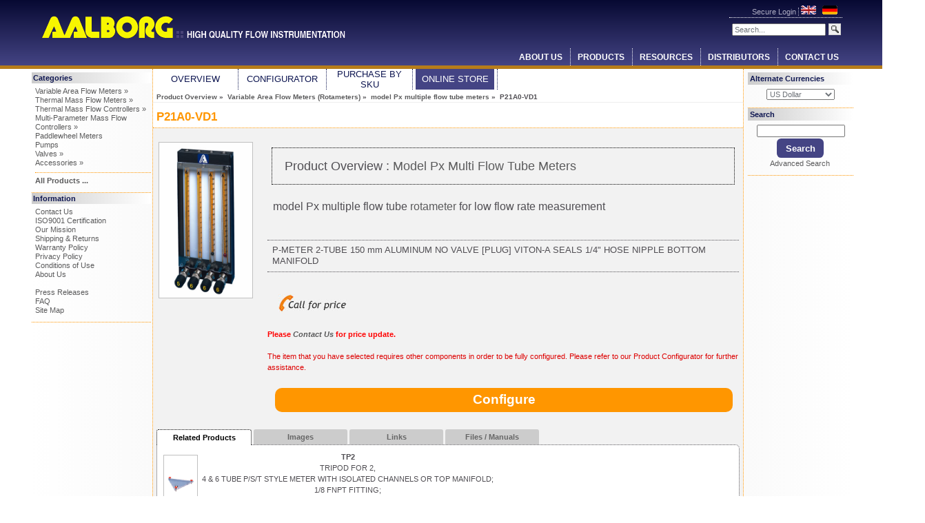

--- FILE ---
content_type: text/html; charset=iso-8859-1
request_url: https://www.aalborg.com/index.php/main_page/product_info/cPath/171/products_id/461204
body_size: 9641
content:

<!DOCTYPE html>
<html xmlns="http://www.w3.org/1999/xhtml" dir="ltr" lang="en">
<head>
<meta http-equiv="Content-Type" content="text/html; charset=iso-8859-1" />
<title>P21A0-VD1 : Aalborg </title>

<link rel="canonical" href="https://www.aalborg.com/index.php/main_page/product_info/products_id/461204" />
<meta name="keywords" content="P21A0-VD1, Variable Area Flow Meters, Thermal Mass Flow Meters, Thermal Mass Flow Controllers, Multi-Parameter Mass Flow Controllers, Paddlewheel Meters, Pumps, Valves, Accessories, Aalborg, flow meter, rotameters, mass flow meters, mass flow controllers, vortex, valves" />
<meta name="description" content="Aalborg P21A0-VD1 - P-METER 2-TUBE 150mm ALUMINUM NO VALVE [PLUG] VITON-A SEALS 1/4  HOSE NIPPLE BOTTOM MANIFOLD " />
<meta http-equiv="imagetoolbar" content="no" />
<meta name="viewport" content="width=device-width, initial-scale=1, user-scalable=yes"/>
<base href="https://www.aalborg.com/" />

<link rel="stylesheet" type="text/css" href="includes/templates/aalborg/css/stylesheet_new.css?t=0729173609" />
<link rel="stylesheet" type="text/css" href="includes/templates/aalborg/css/stylesheet_original.css?t=0709140144" />
<link rel="stylesheet" type="text/css" href="includes/templates/aalborg/css/stylesheet_recent.css?t=1219141514" />
<link rel="preload" href="includes/templates/aalborg/jscript/lightbox.css" as="style" onload="this.onload=null;this.rel='stylesheet'"/>
<noscript><link rel="stylesheet" href="includes/templates/aalborg/jscript/lightbox.css" /></noscript>
<link rel="stylesheet" type="text/css" media="print" href="includes/templates/aalborg/css/print_stylesheet.css" />
<script type="text/javascript" src="includes/templates/aalborg/jscript/prototype.js" defer></script>
<script type="text/javascript" src="includes/templates/aalborg/jscript/scriptaculous.js" defer></script>
<script type="text/javascript" src="includes/templates/aalborg/jscript/lightbox.js" defer></script>
<script language="javascript" type="text/javascript">
<!--
function popupWindow(url) {
  window.open(url,'popupWindow','toolbar=no,location=no,directories=no,status=no,menubar=no,scrollbars=no,resizable=yes,copyhistory=no,width=100,height=100,screenX=150,screenY=150,top=150,left=150')
}
function popupWindowPrice(url) {
  window.open(url,'popupWindow','toolbar=no,location=no,directories=no,status=no,menubar=no,scrollbars=yes,resizable=yes,copyhistory=no,width=600,height=400,screenX=150,screenY=150,top=150,left=150')
}

function showProductTab(tabToShow) {

$('contents-productrelated').style.display='none';
$('tab-productrelated').className='';
$('contents-productimages').style.display='none';
$('tab-productimages').className='';
$('contents-productlinks').style.display='none';
$('tab-productlinks').className='';
$('contents-productfiles').style.display='none';
$('tab-productfiles').className='';

$('contents-'+tabToShow).style.display='';
$('tab-'+tabToShow).className='activelink';

return false;
}
-->
</script>


<!-- Microsoft tag -->
<script>
 (function(w,d,t,r,u)
   {var f,n,i;
    w[u]=w[u]||[],f=function() {var o={ti:"187175869", enableAutoSpaTracking: true}; o.q=w[u],w[u]=new UET(o),w[u].push("pageLoad")},
    n=d.createElement(t),n.src=r,n.async=1,n.onload=n.onreadystatechange=function()
    {var s=this.readyState;s&&s!=="loaded"&&s!=="complete"||(f(),n.onload=n.onreadystatechange=null)},i=d.getElementsByTagName(t)[0],i.parentNode.insertBefore(n,i)
   }
 ) (window,document,"script","//bat.bing.com/bat.js","uetq");
</script>
<!-- Google tag (gtag.js) -->
<script async src="https://www.googletagmanager.com/gtag/js?id=G-W4Y1FN417K"></script>
<script>
  window.dataLayer = window.dataLayer || [];
  function gtag(){dataLayer.push(arguments);}
  gtag('js', new Date());
  gtag('config', 'G-W4Y1FN417K');
</script>

<link rel="stylesheet" type="text/css" media="screen and (max-width: 949px)" href="includes/templates/aalborg/css/responsive.css?t=1208200656" />

 

</head>


	<body id="productinfoBody">


<div id="mainWrapper">


	<div id="wrapper">
		<div id="header">
			<div id="header_top">
				<div id="header_left">
				</div>
								<a href="https://www.aalborg.com"><img src="includes/templates/aalborg/images/header/logo.gif" alt="Aalborg Instruments" title=" Aalborg Instruments " width="449" height="49"  id="header_logo" /></a>				<div id="header_right">
					
					<div id="header_right_top">
						<table>
						<tr>
							<td  id="header_right_top_links">
																						<a href="https://www.aalborg.com/index.php/main_page/login" rel="nofollow" style="border-right: 1px dotted;">Secure Login							</a>
							
														
							&nbsp;<a href="https://www.aalborg.com/index.php/main_page/product_info/cPath/171/products_id/461204" hreflang="en"><img src="includes/languages/english/images/icon.gif" alt="English language" title=" English language " width="22" height="13"  id="lang_flag_English" /></a>&nbsp;&nbsp;&nbsp;<a href="https://www.aalborginstruments.de/index.php/main_page/product_info/cPath/171/products_id/461204" hreflang="de"><img src="includes/languages/german/images/icon.gif" alt="German language" title=" German language " width="22" height="13"  id="lang_flag_German" /></a>&nbsp;&nbsp;																					</td>
						</tr>
						<tr>
							<td id="header_right_top_form">
							<form name="quickfindheader" action="https://www.aalborg.com/index.php/main_page/advanced_search_result" method="post">							<input type="hidden" name="search_in_description" value="1" /><input type="text" name="keyword" value="Search..."  onfocus="javascript: this.value=this.value=='Search...'?'':this.value;" onblur="javascript: this.value=this.value.length==0?'Search...':this.value;" id="keyword-top" />&nbsp;<img src="includes/templates/aalborg/images/header/bot_ok.gif" alt="Search" title=" Search " width="18" height="17" style="cursor:pointer; margin-bottom: 3px; vertical-align: middle;" onclick="if(document.getElementById('keyword-top').value!='Search...') document.quickfindheader.submit();" />					</form>
							</td>
						</tr>
						</table>
						
			
					</div>
				</div>
			
			</div>
			<div id="header_bottom">
				<div id="header_bottom_resolutions" style="float: left;">
										
				</div>
				
				<div id="header_bottom_right">


		<nav>
					<table border="0" cellpadding="0" cellspacing="0">
						<tr>
							<td class="left_side_header_tabs"> </td>
							<td class="first_side_header_tabs" name="about_us" id="about_us" onmouseover="show_submenu(1, 1)" onmouseout="show_submenu(1, 0)">
								<a href="https://www.aalborg.com/index.php/main_page/about_us">About&nbsp;Us</a>
								<div class="sub-menu sub-1" style="visibility: hidden">
									<div class="nav-link"><a href="https://www.aalborg.com/index.php/main_page/about_us">History</a></div>
									<div class="nav-link"><a href="https://www.aalborg.com/index.php/main_page/mission">Mission</a></div>
									<div class="nav-link"><a href="https://www.aalborg.com/index.php/main_page/certification">Certification</a></div>
									<div class="nav-link"><a href="https://www.aalborg.com/index.php/main_page/press_releases">Press Releases</a></div>
									<div class="nav-link"><a href="https://www.aalborg.com/index.php/main_page/faqs_list">FAQ</a></div>
								</div>
							</td>
							<td class="separator_side_header_tabs"></td>
							<td class="first_side_header_tabs" name="prod_overview" id="prod_overview" onmouseover="show_submenu(2, 1)" onmouseout="show_submenu(2, 0)">
								<a href="https://www.aalborg.com/index.php/main_page/product_overview_list">Products</a>
								<div class="sub-menu sub-2" style="visibility: hidden">
									<div class="nav-link"><a href="https://www.aalborg.com/index.php/main_page/product_overview_list">Product Overview</a></div>
									<div class="nav-link"><a href="https://www.aalborg.com/index.php/main_page/configurator">Product Configurator</a></div>
									<div class="nav-link"><a href="https://www.aalborg.com/index.php/main_page/purchase_by_sku" rel="nofollow">Purchase By SKU</a></div>
									<div class="nav-link"><a href="https://www.aalborg.com/index.php/main_page/index/cPath/0">Online Store</a></div>
									<div class="nav-link"><a href="https://www.aalborg.com/index.php/main_page/warranty" rel="nofollow">Warranty Registration</a></div>
								</div>
							</td>
							<td class="separator_side_header_tabs"></td>
							<td class="first_side_header_tabs" name="resources" id="resources" onmouseover="show_submenu(3, 1)" onmouseout="show_submenu(3, 0)">
								<div>
								<a href="https://www.aalborg.com/index.php/main_page/download_categories">Resources</a>
								</div>
								<div class="sub-menu sub-3" style="visibility: hidden">
									<div class="nav-link"><a href="https://www.aalborg.com/index.php/main_page/download_categories">Literature / Downloads</a></div>
									<div class="nav-link"><a href="https://www.aalborg.com/index.php/main_page/calibrator_flowtubes">Calibration Library</a></div>
								</div>
							</td>
							<td class="separator_side_header_tabs"></td>
							<td class="first_side_header_tabs" name="distributor" id="distributor" onmouseover="show_submenu(4, 1)" onmouseout="show_submenu(4, 0)">
								<a href="https://www.aalborg.com/index.php/main_page/distributor_country_select">Distributors</a>
								<div class="sub-menu sub-4" style="visibility: hidden">
									<div class="nav-link"><a href="https://www.aalborg.com/index.php/main_page/distributor_country_select">Find By Country</a></div>
									<div class="nav-link"><a href="https://www.aalborg.com/index.php/main_page/oem_application">O.E.M. Application</a></div>
								</div>
							</td>
							<td class="separator_side_header_tabs"></td>
							<td class="first_side_header_tabs" name="contact_us" id="contact_us">
								<a href="https://www.aalborg.com/index.php/main_page/contact_us" rel="nofollow">Contact&nbsp;Us</a>
							</td>
							<td class="right_side_header_tabs"></td>
						</tr>

						<script>
							function show_submenu(sub, show) {
								document.querySelector('.sub-' + sub).style.visibility = show ? 'visible':'hidden';
							}
						</script>
						<style>
							.sub-menu { position: absolute; z-index: 1000; width: 150px; background: rgb(254, 241, 222); }
							.sub-menu > .nav-link { color: rgb(195, 115, 0); border: 1px solid #FFB040; }
							.sub-menu > .nav-link ~ .nav-link { border-top: none; }
							.sub-menu > .nav-link a { display: block; padding: 6px; color: rgb(195, 115, 0); text-transform: none }
							.sub-menu > .nav-link a:hover { color: rgb(117, 69, 0); }
						</style>
					</table>
		</nav>
				</div>
			</div>
		</div>
	</div>

<table width="100%" border="0" cellspacing="0" cellpadding="0" id="contentMainWrapper">
  <tr>

 <td rowspan="2" id="navColumnOne" class="columnLeft" style="width: 170px">
<div id="navColumnOneWrapper" style="float: left; width:170px;"><!--// bof: configurator //-->
<!--// eof: configurator //--><!--// bof: categories //-->
	<table width="170px" border="0" cellspacing="0" cellpadding="0" class="leftbox" id="categories-table">
	  <tr id="categories-heading-tr" class="leftboxheading">
	    <!-- Sidebox Header -->
		<td class="leftboxheading">
		  <div class="bl">
		    <div class="br">
		      <div class="tl">
		        <div class="tr">
				  Categories				</div>
			  </div>
			</div>
	      </div>
		</td>
	  </tr>
	
	  <!-- Sidebox Contents -->
		  <tr>  <td colspan="3" class="leftboxcontent" id="categories-content"><div id="categoriesContent" class="sideBoxContent">
<a class="category-top" href="https://www.aalborg.com/index.php/main_page/index/cPath/11" rel="nofollow">Variable Area Flow Meters&nbsp;&raquo;</a><br />
<a class="category-top" href="https://www.aalborg.com/index.php/main_page/index/cPath/64" rel="nofollow">Thermal Mass Flow Meters&nbsp;&raquo;</a><br />
<a class="category-top" href="https://www.aalborg.com/index.php/main_page/index/cPath/65" rel="nofollow">Thermal Mass Flow Controllers&nbsp;&raquo;</a><br />
<a class="category-top" href="https://www.aalborg.com/index.php/main_page/index/cPath/246" rel="nofollow">Multi-Parameter Mass Flow Controllers&nbsp;&raquo;</a><br />
<a class="category-top" href="https://www.aalborg.com/index.php/main_page/index/cPath/214" rel="nofollow">Paddlewheel Meters</a><br />
<a class="category-top" href="https://www.aalborg.com/index.php/main_page/index/cPath/215" rel="nofollow">Pumps</a><br />
<a class="category-top" href="https://www.aalborg.com/index.php/main_page/index/cPath/21" rel="nofollow">Valves&nbsp;&raquo;</a><br />
<a class="category-top" href="https://www.aalborg.com/index.php/main_page/index/cPath/22" rel="nofollow">Accessories&nbsp;&raquo;</a><br />
<hr id="catBoxDivider" />
<a class="category-links" href="https://www.aalborg.com/index.php/main_page/product_overview_list">All Products ...</a>
</div>  </td></tr>	  <tr>
	    <!-- Sidebox Footer -->
	    <td colspan="3" height="5px" class="leftboxfooter" id="categories-footer">
	    </td>
	  </tr>
	</table>
<!--// eof: categories //--><!--// bof: downloadcategories //-->
<!--// eof: downloadcategories //--><!--// bof: information //-->
	<table width="170px" border="0" cellspacing="0" cellpadding="0" class="leftbox" id="information-table">
	  <tr id="information-heading-tr" class="leftboxheading">
	    <!-- Sidebox Header -->
		<td class="leftboxheading">
		  <div class="bl">
		    <div class="br">
		      <div class="tl">
		        <div class="tr">
				  Information				</div>
			  </div>
			</div>
	      </div>
		</td>
	  </tr>
	
	  <!-- Sidebox Contents -->
		  <tr>  <td colspan="3" class="leftboxcontent" id="information-content"><div id="informationContent" class="sideBoxContent">
<ul style="margin: 0; padding: 0; list-style-type: none;">
<li><a href="https://www.aalborg.com/index.php/main_page/contact_us" rel="nofollow">Contact Us</a></li>
<li><a href="https://www.aalborg.com/index.php/main_page/certification">ISO9001 Certification</a></li>
<li><a href="https://www.aalborg.com/index.php/main_page/mission">Our Mission</a></li>
<li><a href="https://www.aalborg.com/index.php/main_page/shippinginfo" rel="nofollow">Shipping &amp; Returns</a></li>
<li><a href="https://www.aalborg.com/index.php/main_page/warranty_policy">Warranty Policy</a></li>
<li><a href="https://www.aalborg.com/index.php/main_page/privacy" rel="nofollow">Privacy Policy</a></li>
<li><a href="https://www.aalborg.com/index.php/main_page/conditions" rel="nofollow">Conditions of Use</a></li>
<li><a href="https://www.aalborg.com/index.php/main_page/about_us">About Us</a></li>
<li>&nbsp;</li>
<li><a href="https://www.aalborg.com/index.php/main_page/press_releases">Press Releases</a></li>
<li><a href="https://www.aalborg.com/index.php/main_page/faqs_list">FAQ</a></li>
<li><a href="https://www.aalborg.com/index.php/main_page/site_map">Site Map</a></li>
</ul>
</div>  </td></tr>	  <tr>
	    <!-- Sidebox Footer -->
	    <td colspan="3" height="5px" class="leftboxfooter" id="information-footer">
	    </td>
	  </tr>
	</table>
<!--// eof: information //--></div></td>
    <td id="navColumnCenter" class="columnCenter" valign="top">
      <!-- bof product tabs -->
 	 	  <div id="product_tabs_top">
	 	  	<div>
				<table border="0" cellpadding="0" cellspacing="0">
				<tr>
	    		  <td class="left_side_product_tabs_top">&nbsp;</td>
	    		  <td class="center_side_product_tabs_top"><a href="https://www.aalborg.com/index.php/main_page/product_overview_list">Overview</a></td>
	    		  <td class="right_side_product_tabs_top">&nbsp;</td>
	    		  <td class="left_side_product_tabs_top">&nbsp;</td>
	    		  <td class="center_side_product_tabs_top"><a href="https://www.aalborg.com/index.php/main_page/configurator">Configurator</a></td>
	    		  <td class="right_side_product_tabs_top">&nbsp;</td>
	    		  <td class="left_side_product_tabs_top">&nbsp;</td>
	    		  <td class="center_side_product_tabs_top"><a href="https://www.aalborg.com/index.php/main_page/purchase_by_sku" rel="nofollow">Purchase by SKU</a></td>
	    		  <td class="right_side_product_tabs_top">&nbsp;</td>
	    		  <td class="left_side_product_tabs_top_active">&nbsp;</td>
	    		  <td class="center_side_product_tabs_top_active"><a href="https://www.aalborg.com/index.php/main_page/index/cPath/0">Online Store</a></td>
	    		  <td class="right_side_product_tabs_top_active">&nbsp;</td>
	  			</tr>
			  </table>
  
		  	</div>
	  	  </div>
      <!-- eof product tabs -->

<!-- bof  breadcrumb -->
    <div id="navBreadCrumb">
  <a href="https://www.aalborg.com/index.php/main_page/product_overview_list" >Product Overview</a>&nbsp;&raquo;&nbsp;
  <a href="https://www.aalborg.com/variable-area-flow-meters--rotameters_oc/2" >Variable Area Flow Meters (Rotameters)</a>&nbsp;&raquo;&nbsp;
  <a href="https://www.aalborg.com/model-px-multi-flow-tube-meters_o/3" >model Px multiple flow tube meters</a>&nbsp;&raquo;&nbsp;
P21A0-VD1
    </div>
<!-- eof breadcrumb -->






<!--bof Product Name-->
<h1 id="productName" class="productGeneral">P21A0-VD1</h1>
<!--eof Product Name-->

<div class="centerColumn" id="productGeneral">



<!--bof Form start-->

<form name="cart_quantity" action="https://www.aalborg.com/index.php?main_page=product_info&amp;cPath=171&amp;products_id=461204&amp;action=add_product" method="post" enctype="multipart/form-data">
<!--eof Form start-->


<table cellspacing="2" cellpadding="2" width="100%">
	<tr>
		<td rowspan="3" width="120" valign="top" height="225">
			
 
<div style="height:310px;width:145px; float:left;"  id="productMainImage">
 

<div id="showimg0" style="display:block;"><div style="height: 300px;"><a title="P21A0-VD1" rel="lightbox[main_461204]" href="images/PX-METER.jpg"><img src="images/PX-METER.jpg" alt="P21A0-VD1" title=" P21A0-VD1 " width="135" height="225" class="boxed" id="image0" /></a></div></div><div id="showimg1" style="display:none;"> <div style="height: 300px;"><a title="P21A0-VD1" rel="lightbox[main_461204]" href="images/products_overview/A_meter021.jpg"><img src="images/products_overview/A_meter021.jpg" alt="P21A0-VD1" title=" P21A0-VD1 " width="135" height="225" class="boxed" id="image1" loading="lazy" />  </a> </div></div><div id="showimg2" style="display:none;"> <div style="height: 300px;"><a title="P21A0-VD1" rel="lightbox[main_461204]" href="images/products_overview/Tube adjusted.jpg"><img src="images/products_overview/Tube adjusted.jpg" alt="P21A0-VD1" title=" P21A0-VD1 " width="135" height="216" class="boxed" id="image2" loading="lazy" />  </a> </div></div>  </div>
  
<noscript>
<a href="https://www.aalborg.com/index.php/main_page/popup_image/pID/461204" rel="nofollow" target="_blank"><img src="images/PX-METER.jpg" alt="P21A0-VD1" title=" P21A0-VD1 " width="135" height="225" /><br /><span class="imgLink">larger image</span></a></noscript>
</div>			<!--eof Main Product Image-->
		</td>
	</tr>
	<tr>
		<td valign="top" align="left">
			<div class='ov-link'><span class='ov-hdr'>Product Overview : </span> <a href='https://www.aalborg.com/model-px-multi-flow-tube-meters_o/3' class='link'>Model Px Multi Flow Tube Meters </a></div>
<p class='ov-sdesc'>model Px multiple flow tube <a href="/variable-area-flow-meters--rotameters_oc/2" class="link">rotameter</a> for low flow rate measurement</p>
<br class='clearBoth'>

			<!--bof Product description -->
			<div id="productDescription" class="productGeneral biggerText">P-METER 2-TUBE 150&nbsp;mm ALUMINUM NO VALVE [PLUG] VITON-A SEALS 1/4" HOSE NIPPLE BOTTOM MANIFOLD</div>						<!--bof Product details list  -->
									<!--eof Product description -->

			<!--bof Product Price block -->
			<div id="productPrices" class="productGeneral">
				<br /><img src="includes/templates/aalborg/images/call_for_prices.jpg" alt="Call for Price" title=" Call for Price " width="99" height="26" />				<br/>
				<span class="cartBoxTotal_alternate">
									</span>
			</div>
			<!--eof Product Price block -->
		
		</td>
	</tr>
	<tr>
		<td colspan="2">
			<!--bof Add to Cart Box -->
						
			  <div align="left"><font color="red"><b>Please <i><a href="https://www.aalborg.com/index.php/main_page/contact_us" rel="nofollow">Contact Us</a></i> for price update.</b></font></div><br><font color="#DD0000">The item that you have selected requires other components in order to be fully configured. Please refer to our Product Configurator for further assistance.</font><br><br><div class="smallrounded cssbutton btn-configure"><a href="https://www.aalborg.com/index.php/main_page/configurator_tubes_selection/conf_id/1/sku/P21A0-VD1/numtubes/2/tubesize/150mm" >Configure</a></div>						<!--eof Add to Cart Box-->
		</td>
	</tr>
</table>

<!-- BOF B4 TABS-->
<br />
	
    <ul id="tab-nav">
        <li id="tab-productrelated" class="activelink"><a href="#" class="tab-lnk" onclick="return showProductTab('productrelated');">Related Products</a></li>
        <li id="tab-productimages"><a href="#" class="tab-lnk" onclick="return showProductTab('productimages');">Images</a></li>
        <li id="tab-productlinks"><a href="#" class="tab-lnk" onclick="return showProductTab('productlinks');">Links</a></li>
        <li id="tab-productfiles"><a href="#" class="tab-lnk" onclick="return showProductTab('productfiles');">Files / Manuals</a></li>
    </ul>
    <!-- BOF PRODUCT RELATED -->
    <div id="contents-productrelated" class="contents-tab">
    	    			<table cellpadding="2" cellspacing="2">
    	    				<tr style="cursor:pointer; vertical-align:middle;" onclick="window.location='https://www.aalborg.com/index.php/main_page/product_info/products_id/163634'">
    					<td style="white-space:nowrap;">
    						<img src="images/Tripod-Stand.jpg" alt="TP2" title=" TP2 " width="48" height="80" loading="lazy" class="boxed" style="vertical-align="top;" />    					</td>
    					<td style="white-space:nowrap; text-align:center;">
    						<b>TP2</b>
    						<br />
    						TRIPOD FOR 2,<br>
4 & 6 TUBE P/S/T STYLE METER WITH ISOLATED CHANNELS OR TOP MANIFOLD;<br>
 1/8&nbsp;FNPT FITTING;<br>
CLEAR ACRYLIC<br><br>    					</td>
    					
    				</tr>
    			
    	    				<tr style="cursor:pointer; vertical-align:middle;" onclick="window.location='https://www.aalborg.com/index.php/main_page/product_info/products_id/163635'">
    					<td style="white-space:nowrap;">
    						<img src="images/Tripod-Stand.jpg" alt="TP3" title=" TP3 " width="48" height="80" loading="lazy" class="boxed" style="vertical-align="top;" />    					</td>
    					<td style="white-space:nowrap; text-align:center;">
    						<b>TP3</b>
    						<br />
    						TRIPOD FOR 3 & 5 TUBE P/S/T STYLE METER AND ALL BOTTOM MANIFOLD;<br>
 1/8&nbsp;FNPT FITTING;<br>
 CLEAR ACRYLIC<br><br>    					</td>
    					
    				</tr>
    			
    	    			</table>
    		 </div>
	 <!-- EOF PRODUCT RELATED -->
	 
	 <!-- BOF PRODUCT IMAGES -->
	 <div id="contents-productimages" style="display:none;" class="contents-tab">
		<a style="padding-right:2px;" rel="lightbox[tabs_461204]" href="images/PX-METER.jpg"><img src="images/PX-METER.jpg" alt="model Px multi flow tube meters" title=" model Px multi flow tube meters " width="auto" height="300" class="boxed" loading="lazy" id="image3"/></a><a style="padding-right:2px;" rel="lightbox[tabs_461204]" href="images/products_overview/A_meter021.jpg"><img src="images/products_overview/A_meter021.jpg" alt="A meter021" title=" A meter021 " width="auto" height="300" class="boxed" loading="lazy" id="image3"/></a><a style="padding-right:2px;" rel="lightbox[tabs_461204]" href="images/products_overview/Tube adjusted.jpg"><img src="images/products_overview/Tube adjusted.jpg" alt="Tube adjusted" title=" Tube adjusted " width="auto" height="300" class="boxed" loading="lazy" id="image3"/></a>		
	 </div>
	 <!-- EOF PRODUCTS IMAGES -->
	 
	 <!-- BOF PRODUCTS LINKS -->
	 <div id="contents-productlinks" style="display:none;" class="contents-tab">
	 <ul> <li>   <b><a href="https://www.aalborg.com/model-px-multi-flow-tube-meters_o/3">     model Px multiple flow tube <a href="/variable-area-flow-meters--rotameters_oc/2" class="link">rotameter</a> for low flow rate measurement   </a></b> </li> <li>    <a href='https://www.aalborg.com/variable-area-flow-meters--rotameters_oc/2'>      <b>Variable Area Flow Meters (Rotameters)</b>    </a> </li><li>   <a href='model-p-single-flow-tube-meters_o/1' >     <b>model P meter</b>   </a></li><li>   <a href='model-g-gas-proportioner-meters_o/7' >     <b>model G meter</b>   </a></li><li>   <a href='model-s-single-tube-flow-meters_o/6' >     <b>model S meter</b>   </a></li><li>   <a href='model-t-single-flow-tube-ptfe-meters_o/4' >     <b>model T meter</b>   </a></li><li>   <a href='model-tx-multi-flow-tube-ptfe-meters_o/5' >     <b>model Tx meter</b>   </a></li><li>   <a href='index.php/main_page/index/cPath/22_31' >     <b>Variable Area Flow Meter Accessories</b>   </a></li><li>   <a href='flow-calibration-service_o/2' >     <b>Calibration Service</b>   </a></li><li>   <a href='index.php/main_page/calibrator_flowtubes' >     <b>Rotameter Flow-Tube Calibration Data Library</b>   </a></li></ul>	 	
	 </div>
	 <!-- EOF PRODUCTS LINKS -->
	 
	 <!-- BOF PRODUCTS FILES -->
	 <div id="contents-productfiles" style="display:none;" class="contents-tab">
	 
	 <b>   <a target='_blank' href='https://www.aalborg.com/index.php/main_page/download_aalborg/downId/2/lan/1'>	  <img src='/images/file_icons/Pdf.gif' alt='Pdf' loading='lazy'> P / Px meter literature   </a></b><br/>model P (single flow tube) and Px (multi flow tube) - Aluminum, Brass or 316 Stainless Steel meter catalog page(s)<br/><br/><b>   <a target='_blank' href='https://www.aalborg.com/index.php/main_page/download_aalborg/downId/23/lan/1'>	  <img src='/images/file_icons/Pdf.gif' alt='Pdf' loading='lazy'> Technical Information (Rotameter)   </a></b><br/><ul><li>Valve Flow Capacities</li><li>Metering Sizing</li><li>Calculation vs Calibration</li><li>Table of Standard Flow Capacities</li><li>Table of Direct Reading Scales</li><li>Common Equivalents and Conversions</li></ul><br/><br/><b>   <a target='_blank' href='https://www.aalborg.com/index.php/main_page/download_aalborg/downId/21/lan/1'>	  <img src='/images/file_icons/Pdf.gif' alt='Pdf' loading='lazy'> Rotameter Catalog   </a></b><br/>Full line Rotameter and Valves Catalog<br/><br/><b>   <a target='_blank' href='https://www.aalborg.com/index.php/main_page/download_aalborg/downId/22/lan/1'>	  <img src='/images/file_icons/Pdf.gif' alt='Pdf' loading='lazy'> Digital and Analog Flow Meters Catalog   </a></b><br/>Full line Digital and Analog Flow Meters, Controllers, Valves and Accessories Catalog<br/><br/>	 	
	 </div>
	 <!-- EOF PRODUCTS FILES -->
	
<!-- EOF B4 TABS -->

<br style="clear:both;"/>
<!--bof Main Product Image -->


<!--bof Attributes Module -->
<!--eof Attributes Module -->

<!--bof Quantity Discounts table -->
<!--eof Quantity Discounts table -->

<!--bof Additional Product Images -->
<!--eof Additional Product Images -->



<!--bof Prev/Next bottom position -->
<!--eof Prev/Next bottom position -->
<!--eof Reviews button and count -->
<!--eof Product date added/available -->
<!--bof Product URL -->
<!--eof Product URL -->

<!--bof also purchased products module-->
<!--eof also purchased products module-->
</form>
<!--eof Prev/Next top position -->
<!--eof Prev/Next top position-->
</div>
</td>

<td id="navColumnTwo" rowspan="2" class="columnRight" style="width: 150px;" border="0" cellpadding="0" cellspacing="0" >


  <div id="navColumnTwoWrapper" style="width: 150px;">
<!--// bof: alternativecurrencies //-->
<table width="150px" border="0" cellspacing="0" cellpadding="0" class="rightbox" id="alternativecurrencies-table">
  <tr class="rightboxheading" id="alternativecurrencies-heading-tr">
    <!-- Sidebox Header -->
    <td colspan="3" width="100%" class="rightboxheading" id="alternativecurrencies-heading-td">
	  <div class="bl">
	    <div class="br">
	      <div class="tl">
	        <div class="tr">
			  <label>Alternate Currencies</label>			</div>
		  </div>
		</div>
      </div>
    </td>
  </tr>
  <tr>
    <!-- Sidebox Contents -->
    <td colspan="3" class="rightboxcontent" id="alternativecurrencies-content">
<div id="alternativecurrenciesContent" class="sideBoxContent centeredContent"><form name="currencies" action="" method="post"><select name="alternative_currency" onchange="this.form.submit();">
  <option value="USD" selected="selected">US Dollar</option>
  <option value="EUR">Euro</option>
  <option value="GBP">Pound Sterling</option>
  <option value="JPY">Japanese Yen</option>
  <option value="BRL">Brazil Reais</option>
  <option value="CAD">Canadian Dollar</option>
  <option value="KRW">Korea Won</option>
  <option value="RUB">Russia Rubeles</option>
  <option value="CNY">China Yuan</option>
  <option value="INR">Indian Rupee</option>
  <option value="ILS">Israel Sheqel</option>
</select>
</form></div>    </td>
  </tr>
  <tr>
    <!-- Sidebox Footer -->
    <td colspan="3" height="5px" class="rightboxfooter" id="alternativecurrencies-footer">
    </td>
  </tr>
</table>
<!--// eof: alternativecurrencies //-->

<!--// bof: search //-->
<table width="150px" border="0" cellspacing="0" cellpadding="0" class="rightbox" id="search-table">
  <tr class="rightboxheading" id="search-heading-tr">
    <!-- Sidebox Header -->
    <td colspan="3" width="100%" class="rightboxheading" id="search-heading-td">
	  <div class="bl">
	    <div class="br">
	      <div class="tl">
	        <div class="tr">
			  <label>Search</label>			</div>
		  </div>
		</div>
      </div>
    </td>
  </tr>
  <tr>
    <!-- Sidebox Contents -->
    <td colspan="3" class="rightboxcontent" id="search-content">

  <script type="text/javascript">
  function afterUpdateAutoComplete(par1, par2) {
    document.quick_find.search_is_SKU.value=1; document.quick_find.search_in_description.value=0; document.quick_find.submit();
  }
  function displayAdvanced() {
    var d = document.getElementById('advanced_search_id');
    var s = document.getElementById('simple_search_id');
    d.style.display = d.style.display == "none" ? "block":"none";
    s.style.display = s.style.display == "none" ? "block":"none";
    //if (d.style.display == 'none') {new Effect.Appear(d.id, { duration: 0.7 } ); new Effect.Fade(s.id, { duration: 0.4 } );} else {new Effect.Fade(d.id, { duration: 0.4 } ); new Effect.Appear(s.id, { duration: 0.4 } );}
    if (typeof check_form_advanced_search === "undefined") {
      var script = document.createElement("script");    script.type = "text/javascript";
      script.src = "/includes/general.js";
      document.body.appendChild(script);
      var script = document.createElement("script");    script.type = "text/javascript";
      script.src = "/includes/templates/aalborg/jscript/advanced_search.js";
      document.body.appendChild(script);
    }
  }
  function displayOther(elem) {
    var d = document.getElementById(elem);
    d.style.display = d.style.display == "none" ? "block":"none";
    //if (d.style.display == 'none') {new Effect.Appear(d.id, { duration: 0.7 } );} else {new Effect.Fade(d.id, { duration: 0.4 } );}
  }
  </script>

  <div id="search_ajax_progress" style="z-index:500; display:none; position:absolute; text-align:center; width:150px"><img src="images/ajax_progress.gif" alt="Searching..." loading="lazy"/></div>
  <div id="searchContent"  style="width: 100%" class="sideBoxContent centeredContent">
  <div id="simple_search_id"><form name="quick_find" action="https://www.aalborg.com/index.php/main_page/advanced_search_result" method="post">
<input type="hidden" name="search_in_description" value="1" />
<input type="hidden" name="search_is_SKU" value="0" />
  <input type="text" id="keyword2" name="keyword2" size="18" maxlength="25" style="width: 120px" />
  
  <div id="autocomplete_choices" class="autocomplete" style="opacity: 0"></div><input class="cssButton button_search" onmouseover="this.className='cssButtonHover button_search button_searchHover'" onmouseout="this.className='cssButton button_search'" type="submit" value="Search" style="width: 80px;" />
  <br /><a href="javascript: displayAdvanced();">Advanced Search</a>
  <script type="text/javascript">

  window.addEventListener("DOMContentLoaded", function() {
      new Ajax.Autocompleter("keyword2", "autocomplete_choices", "https://www.aalborg.com/index.php/main_page/autocomplete", {afterUpdateElement:afterUpdateAutoComplete, minChars:"3", indicator:"search_ajax_progress"});
  });
  </script>

  </form></div>
  </div>
  <div id="advanced_search_id" style="display: none"><form name="advanced_search" action="https://www.aalborg.com/index.php/main_page/advanced_search_result" method="post" onsubmit="return check_form_advanced_search(this);"><fieldset style="width: 90%;">
	<legend style="width: 100%;">Search Terms</legend>
	<div style="width: 100%;"><a href="javascript:popupWindow('https://www.aalborg.com/index.php/main_page/popup_search_help')">Search Help [?]</a></div>
	<br class="clearBoth" />
	    <div style="width: 100%;"> <input type="text" name="keyword" value="keywords" id="keyword" onfocus="RemoveFormatString(this, 'keywords')" /><input type="checkbox" name="search_in_description" value="1" id="search-in-description" /><label class="checkboxLabel" for="search-in-description"> Search In Product Descriptions</label></div>
	<br class="clearBoth" />
	</fieldset>
	
	<fieldset style="width: 90%;">
	    <legend onClick="displayOther('categfieldset');">Limit to Category: [+]</legend>
	    <div id="categfieldset" style="width: 100%; display: none;" ><select name="categories_id" style="width: 100%;">
  <option value="" selected="selected">All Categories</option>
  <option value="11">Variable Area Flow Meters</option>
  <option value="17">&nbsp;&nbsp;Panel Mount Flow Meters</option>
  <option value="18">&nbsp;&nbsp;&nbsp;&nbsp;Single Flow Tube Meters</option>
  <option value="53">&nbsp;&nbsp;&nbsp;&nbsp;&nbsp;&nbsp;P Meters</option>
  <option value="238">&nbsp;&nbsp;&nbsp;&nbsp;&nbsp;&nbsp;O1-P Meters</option>
  <option value="239">&nbsp;&nbsp;&nbsp;&nbsp;&nbsp;&nbsp;O2-P Meters</option>
  <option value="54">&nbsp;&nbsp;&nbsp;&nbsp;&nbsp;&nbsp;S Meters</option>
  <option value="240">&nbsp;&nbsp;&nbsp;&nbsp;&nbsp;&nbsp;O1-S Meters</option>
  <option value="241">&nbsp;&nbsp;&nbsp;&nbsp;&nbsp;&nbsp;O2-S Meters</option>
  <option value="55">&nbsp;&nbsp;&nbsp;&nbsp;&nbsp;&nbsp;T Meters</option>
  <option value="242">&nbsp;&nbsp;&nbsp;&nbsp;&nbsp;&nbsp;O1-T Meters</option>
  <option value="243">&nbsp;&nbsp;&nbsp;&nbsp;&nbsp;&nbsp;O2-T Meters</option>
  <option value="57">&nbsp;&nbsp;&nbsp;&nbsp;&nbsp;&nbsp;L Meters</option>
  <option value="56">&nbsp;&nbsp;&nbsp;&nbsp;&nbsp;&nbsp;V Meters</option>
  <option value="50">&nbsp;&nbsp;&nbsp;&nbsp;Multiple Flow Tube Meters</option>
  <option value="58">&nbsp;&nbsp;&nbsp;&nbsp;&nbsp;&nbsp;Px Meters</option>
  <option value="59">&nbsp;&nbsp;&nbsp;&nbsp;&nbsp;&nbsp;Tx Meters</option>
  <option value="51">&nbsp;&nbsp;&nbsp;&nbsp;Gas Proportioner Meters</option>
  <option value="60">&nbsp;&nbsp;&nbsp;&nbsp;&nbsp;&nbsp;G Meters</option>
  <option value="52">&nbsp;&nbsp;&nbsp;&nbsp;Kits</option>
  <option value="14">&nbsp;&nbsp;In Line Flow Meters</option>
  <option value="61">&nbsp;&nbsp;&nbsp;&nbsp;V Meters</option>
  <option value="62">&nbsp;&nbsp;&nbsp;&nbsp;M Meters</option>
  <option value="63">&nbsp;&nbsp;&nbsp;&nbsp;F Meters</option>
  <option value="64">Thermal Mass Flow Meters</option>
  <option value="66">&nbsp;&nbsp;Up to 100 SLPM (relative N2)</option>
  <option value="68">&nbsp;&nbsp;&nbsp;&nbsp;GFM</option>
  <option value="207">&nbsp;&nbsp;&nbsp;&nbsp;XFM</option>
  <option value="231">&nbsp;&nbsp;&nbsp;&nbsp;ZFM</option>
  <option value="67">&nbsp;&nbsp;100 SLPM to 1000 SLPM (relative N2)</option>
  <option value="70">&nbsp;&nbsp;&nbsp;&nbsp;GFM</option>
  <option value="65">Thermal Mass Flow Controllers</option>
  <option value="71">&nbsp;&nbsp;Up to 100 SLPM (relative N2)</option>
  <option value="73">&nbsp;&nbsp;&nbsp;&nbsp;GFC</option>
  <option value="74">&nbsp;&nbsp;&nbsp;&nbsp;DFC</option>
  <option value="75">&nbsp;&nbsp;&nbsp;&nbsp;AFC</option>
  <option value="72">&nbsp;&nbsp;100 SLPM to 1000 SLPM (relative N2)</option>
  <option value="100">&nbsp;&nbsp;&nbsp;&nbsp;GFC</option>
  <option value="246">Multi-Parameter Mass Flow Controllers</option>
  <option value="249">&nbsp;&nbsp;DPM</option>
  <option value="247">&nbsp;&nbsp;DPC</option>
  <option value="214">Paddlewheel Meters</option>
  <option value="215">Pumps</option>
  <option value="21">Valves</option>
  <option value="76">&nbsp;&nbsp;General Purpose Utility Valve</option>
  <option value="80">&nbsp;&nbsp;&nbsp;&nbsp;Brass/Stainless Steel</option>
  <option value="81">&nbsp;&nbsp;&nbsp;&nbsp;PTFE</option>
  <option value="77">&nbsp;&nbsp;Precision Metering Valve</option>
  <option value="82">&nbsp;&nbsp;&nbsp;&nbsp;Brass/Stainless Steel</option>
  <option value="83">&nbsp;&nbsp;&nbsp;&nbsp;PTFE</option>
  <option value="78">&nbsp;&nbsp;Proportional Solenoid Valve</option>
  <option value="79">&nbsp;&nbsp;Stepping Motor Valves</option>
  <option value="255">&nbsp;&nbsp;Intelligent Control Valve</option>
  <option value="22">Accessories</option>
  <option value="31">&nbsp;&nbsp;Variable Area Flow Meter Accessories</option>
  <option value="84">&nbsp;&nbsp;&nbsp;&nbsp;Flow Tubes</option>
  <option value="86">&nbsp;&nbsp;&nbsp;&nbsp;Tripod Stand</option>
  <option value="85">&nbsp;&nbsp;&nbsp;&nbsp;Optical Sensor Switch</option>
  <option value="87">&nbsp;&nbsp;&nbsp;&nbsp;Fittings</option>
  <option value="101">&nbsp;&nbsp;&nbsp;&nbsp;Miscellaneous</option>
  <option value="27">&nbsp;&nbsp;Mass Flow Meter Accessories</option>
  <option value="88">&nbsp;&nbsp;&nbsp;&nbsp;TIO Totalizer Input/Output</option>
  <option value="91">&nbsp;&nbsp;&nbsp;&nbsp;Power Supplies/ Battery Packs</option>
  <option value="90">&nbsp;&nbsp;&nbsp;&nbsp;Cables</option>
  <option value="93">&nbsp;&nbsp;&nbsp;&nbsp;Digital Command Module</option>
  <option value="89">&nbsp;&nbsp;&nbsp;&nbsp;Remote Readout</option>
  <option value="102">&nbsp;&nbsp;&nbsp;&nbsp;Miscellaneous</option>
  <option value="230">&nbsp;&nbsp;Pump Accessories</option>
</select>
<input type="checkbox" name="inc_subcat" value="1" checked="checked" id="inc-subcat" /><label class="checkboxLabel" for="inc-subcat">Include Subcategories</label>
	</div>
	</fieldset>
	
	<fieldset class="floatingBox back">
		<legend onClick="displayOther('pricefieldset');">Search by Price Range [+]</legend>
		<div id="pricefieldset" style="width: 100%;display:none;">Price From:</br>
		    <input type="text" name="pfrom" />
		    </br>Price To:</br>
		    <input type="text" name="pto" />
		</div>
		</fieldset> <fieldset class="floatingBox back">
		<legend onClick="displayOther('datefieldset');">Search by Date Added [+]</legend>
		<div id="datefieldset" style="width: 100%;display:none;">Date From:</br>
		    <input type="text" name="dfrom" value="mm/dd/yyyy" onfocus="RemoveFormatString(this, 'mm/dd/yyyy')" />
		    </br>Date To:</br>
		    <input type="text" name="dto" value="mm/dd/yyyy" onfocus="RemoveFormatString(this, 'mm/dd/yyyy')" />
		</div>
		</fieldset> <div style="text-align: center"><input class="cssButton button_search" onmouseover="this.className='cssButtonHover button_search button_searchHover'" onmouseout="this.className='cssButton button_search'" type="submit" value="Search" style="width: 80px;" /></div><div style="text-align: center"><a href="javascript: displayAdvanced();" >Simple Search</a></div></form></div>    </td>
  </tr>
  <tr>
    <!-- Sidebox Footer -->
    <td colspan="3" height="5px" class="rightboxfooter" id="search-footer">
    </td>
  </tr>
</table>
<!--// eof: search //-->

<!--// eof: partnumbersearch //-->

  </div>
</td>
  </tr>

</table>



<div class="footer-wrapper">
  <table border="0" width="100%" cellspacing="0" cellpadding="0" class="footer">
	<tr>
		<td class="footerside left">
			<table border="0" width="100%" cellspacing="0" cellpadding="0" class="footerleft">
				<tr>
									<td>
							<table class="footerleft_telfax">
						  		<tr><td> Tel:<a href="tel:+1-845-770-3000">&nbsp;+1&nbsp;(845)&nbsp;770.3000</a>&nbsp;-&nbsp;Fax:&nbsp;+1&nbsp;(845)&nbsp;770.3010 </td></tr>
								<tr><td> Tel:<a href="tel:+1-800-866-3837">&nbsp;+1&nbsp;(800)&nbsp;866.3837&nbsp;</a>-&nbsp;Toll&nbsp;Free&nbsp;(US&nbsp;/&nbsp;Canada) </td></tr>
								<tr><td> <a href="https://www.linkedin.com/company/aalborg-instruments" target="_blank" rel="nofollow,noopener"><img src="images/linkedin.png" loading="lazy" alt="Follow Aalborg on LinkedIn" width="61" height="23"/></a>&nbsp;&nbsp;<a href="https://www.facebook.com/AalborgInstruments" target="_blank" rel="nofollow,noopener"><img src="images/facebook-a.png" loading="lazy" alt="Follow Aalborg on Facebook" width="61" height="23"/></a>&nbsp;&nbsp;<a href="https://www.twitter.com/AalborgFlow" target="_blank" rel="nofollow,noopener"><img src="images/twitter-a.png" loading="lazy" alt="Follow Aalborg on Twitter" width="61" height="23"/></a> </td></tr>
							</table>
						</td>
					  		</tr>
			</table>
		</td>
		<td class="footerside right">
			<table style="width: 100%;">
		  		<tr>
		  			<td class="footer_cond" nowrap>
		  			<a href="https://www.aalborg.com/index.php/main_page/conditions" rel="nofollow,noindex">Conditions of Use</a>		  			&nbsp;|&nbsp;
					<a href="https://www.aalborg.com/index.php/main_page/privacy" rel="nofollow,noindex">Privacy Policy</a>					</td>
		  			<td class="footer_sep">::</td>
		    		<td class="footer_copyright" width="100%">&copy; 2026&nbsp;COPYRIGHT&nbsp;Aalborg.&nbsp;All&nbsp;Rights&nbsp;Reserved.</td>
		  		</tr>
		  		<tr>
					<td colspan="3" class="footer_trademark">AALBORG&reg; is a registered trademark of AALBORG INSTRUMENTS &amp; CONTROLS, INC.</td>
		  		</tr>
			</table>
		</td>
	</tr>
  </table>
</div>
<div style="background-color: rgb(35, 36, 37);">
<!-- <footer></footer> -->
<!-- <nav><ul><li>	<ul></ul>	</li></ul></nav> -->
<!-- <section></section> -->
	&nbsp;
</div>
</div>
<!--bof- parse time display -->
<!--eof- parse time display -->
<!--bof- banner #6 display -->
<!--eof- banner #6 display -->

<!--  <p><a href="http://validator.w3.org/check?uri=referer">Valid XHTML 1.0 Transitional</a></p> -->
</body>
	
</html>


--- FILE ---
content_type: text/css
request_url: https://www.aalborg.com/includes/templates/aalborg/css/stylesheet_original.css?t=0709140144
body_size: 6010
content:
/*
//
// +----------------------------------------------------------------------+
// |zen-cart Open Source E-commerce                                       |
// +----------------------------------------------------------------------+
// | Copyright (c) 2003 The zen-cart developers                           |
// |                                                                      |
// | http://www.zen-cart.com/index.php                                    |
// |                                                                      |
// | Portions Copyright (c) 2003 osCommerce                               |
// +----------------------------------------------------------------------+
// | This source file is subject to version 2.0 of the GPL license,       |
// | that is bundled with this package in the file LICENSE, and is        |
// | available through the world-wide-web at the following url:           |
// | http://www.zen-cart.com/license/2_0.txt.                             |
// | If you did not receive a copy of the zen-cart license and are unable |
// | to obtain it through the world-wide-web, please send a note to       |
// | license@zen-cart.com so we can mail you a copy immediately.          |
// +----------------------------------------------------------------------+
// $Id: stylesheet_original.css 3286 2006-03-28 01:14:04Z drbyte $
*/
BODY {
	background-color: #FFFFFF;
	color: #504E53;
	margin: 0px;
	margin-bottom: 10px;
	padding: 0px;
   font: 11px "Trebuchet MS", Arial, helvetica, sans-serif;
}

.centershop {
	padding: 0px;
	margin: 0px auto;
	/*position: relative;*/
	text-align: left;
	width: 750px;
}

TD.main, P.main {
  font-size: 11px;
  line-height: 1.5;
}

A {
  color: #808080;
  text-decoration: none;
}

A:hover, .conf-links a:visited:hover {
  color: #ADACC2;
  text-decoration: none;
}

FORM {
	display: inline;
}
.banners {
  padding: 0px;
}

/*HEADER CSS*/

TABLE.header {
  background-image: url(../images/header/header_background.jpg); 
  background-repeat: no-repeat;
  background-color: #FFFFFF; 
  border-right: 0px solid #9a9a9a;
  border-left: 0px solid #9a9a9a;
  border-bottom: 0px solid #9a9a9a;
  height: 125px;
  vertical-align: middle;
}
TABLE.header #img_logo {
  padding-left: 16px;
  padding-bottom: 0px;
  padding-right: 0px;
  padding-top: 0px;
}

.headerTop {
  height: 5px;
}
.headerLeft {
/*
  background-image: url(../images/header/header_left.jpg); 
  background-repeat: no-repeat;
  background-color: #ffFFFF; 
*/
  border-right: 0px solid #9a9a9a;
  border-left: 0px solid #9a9a9a;
  border-bottom: 0px solid #9a9a9a;
  height: 125px;
}
.headerRight {
  background-image: url(../images/header/header_right.jpg); 
  background-repeat: no-repeat;
  background-color: #ffFFFF; 
  border-right: 0px solid #9a9a9a;
  border-left: 0px solid #9a9a9a;
  border-bottom: 0px solid #9a9a9a;
  height: 125px;
  vertical-align: bottom;
}

.headerLinks {
  border: 0px;
  margin-bottom: 2px;
  vertical-align: bottom;
}

.headerLinks table {
  border: 0px;
  padding-bottom: 9px;
  padding-left: 0px;
  padding-right: 0px;
  padding-top: 1px;
  vertical-align: bottom;
}

TABLE.headerNavigation {
/*  background-image: url(../images/tile_back.jpg); */
  border-right: 1px solid #9a9a9a;
  border-left: 1px solid #9a9a9a;
  border-bottom: 1px solid #9a9a9a;
  width: 100% !important;
}

TD.headerNavigation {
  position: relative;
  vertical-align: middle;
  font-family: "Trebuchet MS", Arial, helvetica, sans-serif;
  font-size: 11px;
  font-weight: bold;
  color:#000000;
  letter-spacing:1px;
/*  padding: 5px; */
}

DIV.user_pass_header {
	color: #FFFFFF;
	font-size: 10px;
}

TD.separator-user-pass {
	color: #FFFF00;
}

TD.links-header a:hover, TD.links-header a:link, TD.links-header a:visited {
	color: #FFFFFF;
	font-family: "Trebuchet MS", Arial, helvetica, sans-serif;
	font-size: 10px;
}

TABLE.links-header-languages {
	color: #FFFFFF;
	font-family: "Trebuchet MS", Arial, helvetica, sans-serif;
	font-size: 10px;
	border-bottom-color: #FFFFFF;
	border-bottom-style: dotted;
	border-bottom-width: 1px;
}

TD.breadCrumb {
  font-size: 10px;
  font-weight: bold;
  color: #9a9a9a;
/*  padding: 3px; */
  border-bottom: 1px dotted #9a9a9a;
}

TD.headerNavigation A, TD.headerNavigation A:visited, td.footertop a  {
  font-weight: bold;
  color: #ffffff;
}

TD.headerNavigation A:hover, td.footertop a:hover  {
  color: #a8cfff;
}

TR.headerError {
  background: #ff0000;
}

TD.headerError {
  font-family: "Trebuchet MS", Arial, helvetica, sans-serif;
  font-size: 12px;
  background: #ff0000;
  color: #ffffff;
  font-weight : bold;
  text-align : center;
}

TR.headerInfo {
  background: #00ff00;
}

TD.headerInfo {
  font-family: "Trebuchet MS", Arial, helvetica, sans-serif;
  font-size: 12px;
  background: #00ff00;
  color: #ffffff;
  font-weight: bold;
  text-align: center;
}

/*SIDEBOX CSS*/

.bl {
}
.br {
}
.tl {
}
.tr {
	padding:2px;
	/*white-space:nowrap;*/
	font-size:95%;
}

.columnLeft {
	background-color: #FFFFFF;
	background-image: url(../images/sideboxes/punteado_naranja.gif);
	background-repeat: repeat-y;
	background-position:right;
	/*border-left: 1px #FF9600 dotted;*/
	height: 100%;
	padding: 0px;
	margin: 0px;
}
.columnRight {
	background-color: #FFFFFF;
	background-image: url(../images/sideboxes/punteado_gris_naranja.gif);
	background-repeat: repeat-y;
	/*border-right: 1px #FF9600 dotted;*/
	height: 100%;
	margin: 0px;
	padding: 0px;
}
.column_left {
	border: 1px #FF0000 solid;
}

.column_right {
	border: 1px #FF0000 solid;
}

.column_single {
  background: #ffffff;
/*  padding: 2px; */
}

.boxText {
  font-size: 11px;
  line-height: 125%;
}

.leftbox , .rightbox {
	border-bottom: 1px #FF9600 dotted;
}
.centerbox {
	border-right: 1px #FF9600 dotted;
	border-left: 1px #FF9600 dotted;
	font-family: "Trebuchet MS", Arial, helvetica, sans-serif;
	font-size: 11px;
	background: #ffffff;
	border: 0;
	margin-bottom: 15px;
	color: #504E53;
	height: 100%;
}
.singlebox {
  font-family: "Trebuchet MS", Arial, helvetica, sans-serif;
  font-size: 11px;
  background: #ffffff;
  border: 0;
  margin-bottom: 15px;
}

.rightboxheading {
  font-family: "Trebuchet MS", Arial, helvetica, sans-serif;
  font-size: 12px;
  font-weight: bold;
  color: #0E1651;
}

.leftboxheading, .centerboxheading, .singleboxheading {
  font-family: "Trebuchet MS", Arial, helvetica, sans-serif;
  font-size: 12px;
  font-weight: bold;
  color: #0E1651;
}

td.rightboxheading a:hover {
  color: #0E1651;
}

td.leftboxheading a:hover, td.centerboxheading a:hover, td.singleboxheading a:hover {
  color: #FF9600;
}

td.rightboxheading a:link, td.rightboxheading a:visited {
  color: #0E1651;
}

td.leftboxheading a:link, 
td.centerboxheading a:link, 
td.singleboxheading a:link, 
td.leftboxheading a:visited, 
td.centerboxheading a:visited, 
td.singleboxheading a:visited {
  color: #0E1651;
}

TR.leftboxheading, TR.rightboxheading, TR.centerboxheading, TR.singleboxheading {
/*  background: #2B3775;*/
}

.leftboxcontent, .rightboxcontent, .centerboxcontent, .singleboxcontent {
  line-height: 125%;
  padding: 5px;
  /*
  border-top: 1px solid #FFFFFF;
  border-bottom: 1px solid #FFFFFF;
  */
  color: #5B5B5C;
}

.leftboxcontent a:hover, .rightboxcontent a:hover, .centerboxcontent a:hover, .singleboxcontent a:hover {
	color: #999999;
}
.leftboxcontent a:link, .rightboxcontent a:link, .centerboxcontent a:link, .singleboxcontent a:link {
	color: #5B5B5C;
}

.leftboxfooter, .rightboxfooter, .centerboxfooter, .singleboxfooter {
/*  background-color: #abbbd3;
  background-image: url(../images/tile_back.jpg); */
  margin-bottom: 15px;
}

.plainBox, .plainbox-description {
  font-family: "Trebuchet MS", Arial, helvetica, sans-serif;
  font-size: 11px;
  background: #ffffff;
  border: 1px solid #9a9a9a;
/*  padding: 5px; */
}
.plainBoxHeading, TD.tableHeading {
  font-size: 12px;
  font-weight: bold;
/*  padding: 11px 5px 5px; */
}
.productListing-heading {
  font-weight: bold;
  color: #ffffff;
/*  padding: 3px; */
  height: 20px;
}

a.productListing-heading {
  font-weight: bold;
  color: #ffffff;
}

a:hover.productListing-heading {
  font-weight: bold;
  color: #cccccc;
}

TD.productListing-heading{
/*  background-color: #abbbd3;
  background-image: url(../images/tile_back.jpg); */
}

TD.productlisting {
  border:1px solid #9a9a9a;
}

TD.productListing-data {
/*  padding: 5px; */
}

/*center main section
-----------------------------------*/
TD.pageHeading, DIV.pageHeading, h1 {
  font-size: 17px;
  font-weight: bold;
  color: #9a9a9a;
  padding-top: 11px;
}

.center_column {
  padding: 8px;
}
.main_page{
  width: 100% !important;
  background-color: #ffffff;
  border-right: 1px solid #9a9a9a;
  border-left: 1px solid #9a9a9a;
  border-bottom: 1px solid #9a9a9a;
  padding: 0px;
}

/* footer
--------------*/

TABLE.footer {
  text-align: left;
/*font-size: 10px;
  border-right: 1px solid #9a9a9a;
  border-left: 1px solid #9a9a9a;
  border-bottom: 1px solid #9a9a9a;
  border-bottom-color: 5px solid #ff0000;
*/
  color: #ADACC2;
  font-family: "Trebuchet MS", Arial, Helvetica, sans-serif;
}

.footerside_left {
	background: url(../images/footer/67left-side.gif) no-repeat;
	width: 22px;
	height: 67px;
}

.footerside_center {
  background: url(../images/footer/67footer_background.gif) repeat-x;
  height: 67px;
  text-align: justify;
}

.footerside_right {
	background: url(../images/footer/67right-side.gif) no-repeat;
	width: 21px;
	height: 67px;
}

TD.footerleft_logo {
	vertical-align: middle;
	text-align: right;
	width: 105px;
	padding-right: 0px;
	padding-left: 0px;
}

TD.footerleft_separator {
	width: 14px;
}

.footer_conditions {
	color: #FFFFFF;
	text-align: right;
}

.footerleft_telfax {
	padding-left: 5px;
	padding-right: 5px;
	text-align: center;
	font-weight: bold;
	/* font-size: 12px; */
	color: #efefef;
	width: 100%;
}

.footer_copyright {
	text-align: left;
}

.footer_trademark {
	text-align: center;
}
TR.footertop {
/*  background-image: url(../images/tile_back.jpg); */
  background: #344F8F;
  /* font-size: 11px; */
  font-family:"Trebuchet MS", Arial, helvetica, sans-serif;
  color: #FFFA81;
}
TD.footertop, TD.footerbottom {
  padding: 5px;
}

.footerleft {
	color: #FFFFFF;
	font-weight: bold;
}

/*miscellaneous areas
-------------------------------------*/
TD.cartBox {
   background: #eff4f8;
   font-size: 10px;
   padding: 3px;
   border: 1px dotted #ffb062;
}

TR.productListing-odd, TR.upcomingProducts-odd {
  background: #ffffff;
}

TR.productListing-even, TR.upcomingProducts-even, .productsNotifications {
  background: #eff4f8;
}

TD.productListing-data-description-odd {
  background: #ffffff;
  padding-left: 10px;
  padding-right: 10px;
  padding-bottom: 12px;
  border-bottom: 1px solid #9a9a9a;
}

TD.productListing-data-description-even {
  background: #eff4f8;
  padding-left: 10px;
  padding-right: 10px;
  padding-bottom: 12px;
  border-bottom: 1px solid #9a9a9a;
}

td.pageresults a {
  color: #428dff;
}

td.pageresults a:hover {
  background: #FFFF33;
}

SPAN.newItemInCart {
  color: #ff0000;
  font-weight: bold;
}

TD.smallText, SPAN.smallText, P.smallText, td.pageresults{
   font-size: 10px;
}

TD.fieldKey {
  font-size: 12px;
  font-weight: bold;
}

TD.fieldValue {
  font-size: 12px;
}

CHECKBOX, INPUT, RADIO, SELECT {
  font-size: 11px;
  color: #6D7278;
}

TEXTAREA {
  width: 100%;
  font-size: 11px;
}

.greetUser {
   font-size: 12px;
   padding-top: 5px;
   padding-bottom: 5px;
}

SPAN.greetUser {
   color: #f0a480;
   font-weight: bold;
}

SPAN.markProductOutOfStock {
	color: #c76170;
	font: bold 12px "Trebuchet MS", Arial, helvetica, sans-serif;
}

span.normalprice {
	text-decoration: line-through;
}

SPAN.productSpecialPrice, SPAN.productSalePrice, .stockWarning, span.coming {
  color: #ff0000;
}

span.productSpecialPriceSale {
  color: #ff0000;
	text-decoration: line-through;
}

SPAN.productPriceDiscount, .inputRequirement {
  font-size: 10px;
  color: #FF0000;
}
.moduleRowOver { background-color: #D7E9F7; cursor: pointer; }
.moduleRowSelected { background-color: #E9F4FC; }

/* message box */
#message_stack img { padding: 0.5em; }
.messageStackError, .messageStackWarning, .errorBox {
  background-color: #FF3366;
  color: #ffffff;
  padding: 2px;
}
.messageStackSuccess {
	background-color: #b3ffa8; 
	padding: 2px; 
}
.messageStackCaution {
	font-family: "Trebuchet MS", Arial, helvetica, sans-serif; 
	background-color: #ffffaa; 
	padding: 2px; 
}

/* checkout totals */
TD.ot-subtotal-Text, TD.ot-cod-fee-Text, TD.ot-total-Text, TD.ot-group-pricing-Text, TD.ot-gv-Text, TD.ot-loworderfee-Text, TD.ot-shipping-Text, TD.ot-subtotal-Text, TD.ot-tax-Text, TD.ot-coupon-Text {
  font-weight: bold;
}
TD.ot-total-Amount {
  font-weight: bold;
  border-top: 1px solid #9a9a9a;
}
TD.ot-subtotal-Amount, TD.ot-cod-fee-Amount, TD.ot-group-pricing-Amount, TD.ot-gv-Amount, TD.ot-loworderfee-Amount, TD.ot-shipping-Amount, TD.ot-subtotal-Amount, TD.ot-tax-Amount, TD.ot-coupon-Amount {}


/* product_info attribute comments */

.ProductInfoComments, TD.ProductInfoComments, SPAN.ProductInfoComments {
  color: #ff0000;
  font-size: 10px;
  text-align : left;
  font-weight: bold;
  padding-top: 6px;
  padding-bottom: 6px;
  border-top: 1px solid #9a9a9a;
}

/* General alert span class */
/*TD.alert, SPAN.alert {
  color: #FF0000;
  font-weight: bold;
}*/

/* General alert span class */
TD.alertBlack, SPAN.alertBlack {
  color: #000000;
  font-weight: bold;
}

/* popup tables */
TABLE.popupattributeqty, TABLE.popupcouponhelp, TABLE.popupcvvhelp, TABLE.popupimage, TABLE.popupimageadditional, TABLE.popupsearchhelp, TABLE.popupshippingestimator, TABLE.popupinfoshoppingcart {
  background-color: #ffffff;
	margin: 6px;
  padding: 6px;
  font: 11px "Trebuchet MS", Arial, helvetica, sans-serif;
}

/* categories_description */
TABLE.categoriesdescription {
  font-family: "Trebuchet MS", Arial, helvetica, sans-serif;
  font-size: 11px;
  background: #D0D0D0;
  border:1px solid #9a9a9a;
}

TD.categoriesdescription {
  font-size: 11px;
  line-height: 1.0;
}

/* categories box parent and child categories */
A.category-top {
  color: #5B5B5C;
  text-decoration: none;
}
A.category-links {
  color: #5B5B5C;
  font-family:"Trebuchet MS", Arial, helvetica, sans-serif;
  font-weight: bold;
  text-decoration: none;
}
A.category-subs, A.category-products {
  color: #000000;
  text-decoration: none;
  /*white-space:nowrap;*/
}
SPAN.category-subs-parent {
  font-weight: bold;
}
SPAN.category-subs-selected {
  font-weight: bold;
}

/* attribute images table */
TABLE.products-attributes-images {
/*  width: 100%; */
/*  border: 1px solid #9a9a9a; */
  float: left;
  padding: 2px;
}
/* Header Display Atributes */
form_header
{
	padding:0;
	margin:0;	
}

#wrapper
{
	margin:auto;
	width: 100%;
	text-align:left;
}

#header	
{
	color:#fff;
}

#header_top
{	
	background-image:url(../images/header/header_back.jpg);
	background-repeat:repeat-x;
	height:70px;
	vertical-align: middle;
}

#header_bottom
{	
	padding:0;
	margin:0;
	background-image:url(../images/header/header_back2.jpg);
	background-repeat:repeat-x;
	height:25px;
}

#header_bottom_resolutions {
	float: left;
	padding: 7px 0px 0px 5px;
}

#header_bottom_resolutions a
{
	color: #e0e0e0;
}

#header_bottom_resolutions a:hover
{
	color: #FFFFFF;
}

#header_bottom_resolutions a:visited{
	color: #e0e0e0;
}


#header_bottom_right
{
	float:right;
}

#header_left
{
	float:left;
}

#header_logo
{
	float:left;
	padding-top: 15px;
	padding-left: 15px;
}

#header_right
{
	float:right;
	background-image:url(../images/header/header_r.jpg);
	background-position:right top;
	background-repeat:no-repeat;
	height:60px;	
}

#header_right_top {
	float:left;
	height:47px;
	padding: 0;
	margin-top:5px;
	margin-right:16px;
	margin-bottom: 0px;
	margin-left: 0px; 
	text-align:right;
	
}

#header_right_top_links {
	color: #FFFFFF;
	vertical-align: text-top;
	border-bottom-color: #FFFFFF;
	border-bottom-style: dotted;
	border-bottom-width: 1px;
	padding-bottom: 2px;
	font-family: "Trebuchet MS", Arial, Helvetica, sans-serif;
	font-size: 11px;
}

#header_right_top_links a:hover {
	color: #FFFFFF;
}	

#header_right_top_links a:link, #header_right_top_links a:visited {
	color: #ADACC2;
}

#header_right_top_form
{
	text-align: right;

	

}

#header_right_top_form input
{
	margin-bottom: 2px;
}

#header_right_bottom_bar
{
	list-style:none;
	padding:0;
	margin:0;
	float:left;
}

#header_right_bottom_bar li
{
	float:left;
}

/* Main Center Display Attributes */
.main_image_banner {
	padding: 0px 0px 20px 0px; /* Could change depending in the resolution of the screen */
	vertical-align: top;
}
TD.main_title {
	color: #FF9600;
	font-weight: bold;
	font-size: 17px;
	vertical-align: text-bottom;
}

.main_news_column {
	width: 24%;
	background: #FFFFFF;
}

.main_news {
	padding: 0px 0px 0px 0px;
	width: 100%;
	background: #FFFFFF;
	min-height: 155px;
}
.main_news_first_row TD {
	padding: 2px 5px 5px 5px;
	background: url(../images/main/news_background.png) repeat-y;
	border-bottom: none;
}
.main_news_title td {
	padding: 7px 5px 5px 5px;
	background: url(../images/main/news_background_titulo.png) repeat-y;
	color: #FF9600;
	font-weight: bold;
	font-size: 12px;
}
TR.main_news_content TD {
	padding: 2px 5px 5px 5px;
	background: url(../images/main/news_background.png) repeat-y;
	border-bottom: 1px #FF9600 dotted;
}
.main_news_content a {
	font-weight: bold;
}
.main_news_footer {
	padding: 2px 5px 5px 5px;
	background: url(../images/main/news_bottom.png) no-repeat;
	font-weight: bold;
}
.main_news_content_read_more TD {
	background: url(../images/main/news_background.png) repeat-y;
	padding: 2px 5px 5px 5px;
 	text-align: right;
	color: #FF9600;
}

/* Main Center */
TABLE.main_center_table {
	background: #F2F2F2;
	border-top: 1px #FF9600 dotted;
	text-align: justify;
	padding: 10px 0 0 0;
	min-height: 400px;
	height: 400px;
}

TABLE.main_center_table TD {
	vertical-align: top;
}

.main_center_text {
	padding: 0px 6px 0px 6px;
	width: 50%;
}

.main_center_text ul li {
	list-style-image: url(../images/main/list_arrow.jpg);
	color: #FF0000;
}

.main_center_text ul li a{
	color: #000F7E;
	font-weight: bold;
	font-size: 11px;
}

.main_center_text_img {
	width: 200px;
	padding: 0 5px 0 5px;
	border-right: 1px #504E53 dotted;
	border-left: 1px #504E53 dotted;
}
.main_center_text_img img {
	width: 100%;
	padding: 0 0 5% 0;
}
.main_center_more_products {
	padding: 0;
	background-image: url(../images/main/more_products/more_prod_left.png);
	background-repeat: repeat-y;
}
.more_prod_top {
	background-image: url(../images/main/more_products/more_prod_top_left.png);
	background-repeat: no-repeat;
	font-weight: bold;
	font-size: 12px;
	padding: 10px 0px 0px 20px;
	height: 33px;
	background-size: max(170%,370px);
	background-position: 1.5% 51%;
}
.more_prod_background {
}
.more_prod_background TD {
	vertical-align: bottom;
}
.more_prod_background img {
	margin: 5px 5px 5px 10px;
	border: 1px #999999 solid; 
}
.more_prod_bottom {
	background-image: url(../images/main/more_products/more_prod_botton_left.png);
	background-repeat: no-repeat;
}
.more_prod_right_side_top {
	background: url(../images/main/more_products/more_prod_top_right.png);
	width: 17px;
}
.more_prod_right_side_back {
	background: url(../images/main/more_products/more_prod_background_right.png);
	width: 17px;
}
.more_prod_right_side_bottom {
	background: url(../images/main/more_products/more_prod_botton_right.png);
	width: 17px;
}
.more_prod_text {
	vertical-align: middle;
	text-align: left;
	font-weight: bold;
}
TD.more_prod_img {
	width: 90px;
}
.product_summary {
	color: #504E53;
	font-size: 11px;
}
.product_summary a{
	padding-left: 10px; 
}

/* Tabs Styles */
#product_tabs {
	margin: 0px 15px;
}
#tabs_general {
	width: 100%;
}
#tabs_table_images {
	width: 100%;
}
#tabs_table_images_row {
	height: 18px;
	font-weight: bold;
	color: #696969;
	/*cursor: hand;*/
	cursor: pointer;
}
#tabs_table_images_first_corner {
	width: 8px;
	background-repeat: no-repeat;
	background-image: url(../../../../images/products_overview/tabs/tab_top_left_act.gif);
}
#tabs_table_images_first_text {
	min-width: 16%;
	color: #202D6D;
	text-align: center;
	background-repeat:repeat-x;
	background-image: url(../../../../images/products_overview/tabs/tab_top_act.gif);
}
#tabs_table_images_1_2 {
	width: 34px;
	background-repeat:no-repeat;
	background-image: url(../../../../images/products_overview/tabs/tab_between_act_noact.gif);
}
#tabs_table_images_second_text {
	min-width: 16%;
	text-align: center;
	background-repeat: repeat-x;
	background-image: url(../../../../images/products_overview/tabs/tab_top_noact.gif);
}
#tabs_table_images_2_3 {
	width: 34px;
	background-repeat: no-repeat;
	background-image: url(../../../../images/products_overview/tabs/tab_between_noact_noact.gif);
}
#tabs_table_images_third_text {
	min-width: 16%;
	text-align: center;
	background-repeat:repeat-x;
	background-image: url(../../../../images/products_overview/tabs/tab_top_noact.gif);
}
#tabs_table_images_3_4 {
	width: 34px;
	background-repeat: no-repeat;
	background-image: url(../../../../images/products_overview/tabs/tab_between_noact_noact.gif);
}
#tabs_table_images_fourth_text {
	min-width: 16%;
	text-align: center;
	background-repeat: repeat-x;
	background-image: url(../../../../images/products_overview/tabs/tab_top_noact.gif);
}
#tabs_table_images_last_corner {
	width: 8px;
	background-repeat: no-repeat;
	background-image: url(../../../../images/products_overview/tabs/tab_top_right_noact.gif);
}
#tabs_left_side {
	width: 8px !important;
	max-width: 8px;
	background-repeat: repeat-y;
	background-image: url(../../../../images/products_overview/tabs/tab_left.gif);
}
#tabs_center {
	background-color: #F7F7F7;
	vertical-align: middle;
	text-align: justify;	
}
#tabs_right_side {
	width: 8px !important;
	max-width: 8px;
	background-repeat: repeat-y;
	background-image: url(../../../../images/products_overview/tabs/tab_right.gif);
}
#tabs_last_row {
	height: 9px;
}
#tabs_bottom_left {
	width: 8px;
	max-width: 8px;
	background-repeat: no-repeat;
	background-image: url(../../../../images/products_overview/tabs/tab_bottom_left_01.gif);
	/*border: 1px #0000FF solid;*/
}
#tabs_bottom {
	background-repeat: repeat-x;
	background-image: url(../../../../images/products_overview/tabs/tab_bottom_01.gif);
}
#tabs_bottom_right {
	width: 8px;
	max-width: 8px;
	background-repeat: no-repeat;
	background-image: url(../../../../images/products_overview/tabs/tab_bottom_right.gif);
	/*border: 1px #FF0000 solid;*/
}

/* News List */
#table_news_information {
	margin: 0px 35px 20px 18px;
	width: 96%;
	 text-align:justify;
}
#news_title {
	padding: 0px 0px 0px 0px;
	font-size: 14px;
	color: #FF9600;
	font-weight: bold;
	text-transform: uppercase;
}
#news_date {
	text-align: left;
	color: #666666;
	padding: 0px 0px 2px 0px; 
	font-weight:bold;
	font-size:11px;
	
}
#news_links {
	text-align: left;
	font-weight: bold;
	padding: 10px 0px 10px 10px;
}
#news_table_list {
	width: 100%;
	padding: 0px 10px 0px 10px;
}
#news_list_title a {
	color: #FF9600;
	text-transform: uppercase;
	font-weight: bold;
	padding: 0px 0px 0px 0px;
	font-size:12px;
}
#news_list_title a:hover {
	color:#999999;
}

#news_list_short_text { 
	text-align:justify;
	padding:0px 20px 0px 10px;
	}
#news_list_short_date {
	font-size:10px; 
	color:#666666;
	font-weight:bold; 
	padding:0px 20px 10px 10px;
	}
#more_news_text {
	font-weight:bold;
	font-size:1.3rem;
	padding: 0px 0px 0px 0px;
}
/* Product Tabs */
#product_tabs_top {
	background-color: #FFFFFF;
	width: 100%;
	float: right;
	font-family:"Trebuchet MS", Arial, Helvetica, sans-serif;
	font-weight: bold;
	font-size: 12px;
	color: #0E1651;
}
.left_side_product_tabs_top {
	width:14px;
	height:20px;
	background: url(../images/product/sub_item_left.gif) no-repeat;
}
.center_side_product_tabs_top {
	height:20px;
	background: url(../images/product/sub_item_centre.gif) repeat-x;
}
.center_side_product_tabs_top a , .center_side_product_tabs_top a a:link, .center_side_product_tabs_top a a:visited {
	color: #0E1651;
}
.center_side_product_tabs_top a:hover {
	color: #FFFFFF;
}
.right_side_product_tabs_top {
	width:16px;
	height:20px;
	background: url(../images/product/sub_item_right.gif) no-repeat;
}
.left_side_product_tabs_top_active {
	width:14px;
	height:20px;
	background: url(../images/product/sub_item_left_active.gif) no-repeat;
}
.center_side_product_tabs_top_active {
	height:20px;
	background: url(../images/product/sub_item_centre_active.gif) repeat-x;
}
.center_side_product_tabs_top_active a , .center_side_product_tabs_top_active a a:link, .center_side_product_tabs_top_active a a:visited {
	color: #0E1651;
}
.center_side_product_tabs_top_active a:hover {
	color: #FFFFFF;
}
.right_side_product_tabs_top_active {
	width:16px;
	height:20px;
	background: url(../images/product/sub_item_right_active.gif) no-repeat;
}
/* Header Tabs */
.left_side_header_tabs {
	width:32px;
	height:25px;
	background-image: url(../images/header/menu_left.png);
	background-repeat: no-repeat;
	color: #FFFFFF;
}
.center_side_header_tabs, .center_side_header_tabs_active {
	height:23px;
	background-image: url(../images/header/menu_centre.png);
	background-repeat: repeat-x;
	width: auto;
	padding-left: 10px;
	padding-right: 10px;
	padding-top: 2px;
	font-family: "Trebuchet MS", Arial, Helvetica, sans-serif;
	font-weight: bold;
	font-size: 12px;
	color: #FFFFFF;
}
.center_side_header_tabs a:link, .center_side_header_tabs a:visited {
	font-family: "Trebuchet MS", Arial, Helvetica, sans-serif;
	font-weight: bold;
	font-size: 12px;
	color: #FFFFFF;
}
.center_side_header_tabs a:hover, .center_side_header_tabs_active a:link, .center_side_header_tabs_active a:visited {
	font-family: "Trebuchet MS", Arial, Helvetica, sans-serif;
	font-weight: bold;
	font-size: 12px;
	color: #774600;
}
.first_side_header_tabs, .first_side_header_tabs_active {
	cursor: pointer;
	height:23px;
	background-image: url(../images/header/menu_centre.png);
	background-repeat: repeat-x;
	width: auto;
	padding-right: 10px;
	padding-top: 2px;
	font-family: "Trebuchet MS", Arial, Helvetica, sans-serif;
	font-weight: bold;
	font-size: 12px;
	color: #FFFFFF;
}
.first_side_header_tabs a:link, .first_side_header_tabs a:visited {
	font-family: "Trebuchet MS", Arial, Helvetica, sans-serif;
	font-weight: bold;
	font-size: 12px;
	color: #FFFFFF;
}
.first_side_header_tabs a:hover, .first_side_header_tabs_active a:link, .first_side_header_tabs_active a:visited {
	font-family: "Trebuchet MS", Arial, Helvetica, sans-serif;
	font-weight: bold;
	font-size: 12px;
	color: #774600;
}
.center_side_header_tabs_active a, 
.first_side_header_tabs_active a, 
.last_side_header_tabs_active a, 
.center_side_header_tabs a, 
.first_side_header_tabs a, 
.last_side_header_tabs a {
	color: #FFFFFF;
}
.last_side_header_tabs, .last_side_header_tabs_active {
	height:23px;
	background-image: url(../images/header/menu_centre.png);
	background-repeat: repeat-x;
	width: auto;
	padding-left: 10px;
	padding-top: 2px;
	font-family: "Trebuchet MS", Arial, Helvetica, sans-serif;
	font-weight: bold;
	font-size: 12px;
	color: #FFFFFF;
}

.last_side_header_tabs a:link, .last_side_header_tabs a:visited {
	font-family: "Trebuchet MS", Arial, Helvetica, sans-serif;
	font-weight: bold;
	font-size: 12px;
	color: #FFFFFF;
}
.last_side_header_tabs a:hover, .last_side_header_tabs_active a:link, .last_side_header_tabs_active a:visited {
	font-family: "Trebuchet MS", Arial, Helvetica, sans-serif;
	font-weight: bold;
	font-size: 12px;
	color: #774600;
}
.separator_side_header_tabs {
	height:25px;
	width: 1px;
	background-image: url(../images/header/menu_separacion.png);
	background-repeat: no-repeat;
}
.right_side_header_tabs {
	width:13px;
	height:25px;
	background-image: url(../images/header/menu_right.png);
	background-repeat: no-repeat;
}
/* Prod Overview */
.prod_overview_initial_text {
	margin: 0px 10px 0px 10px;
	min-width: 98%;
	max-width: 98%; 
}
.prod_overview_list_table {
	border-bottom: 1px #807F84 dotted;
	padding-bottom: 10px;
	padding-top: 10px;
	width: 100%;
	margin: 0px 10px;
}
.prod_overview_list_title {
	/*font-family: Helvetica, sans-serif;*/
	font-weight: bold;
	font-size: 12px;
	color: #0E1651;
	padding: 5px;
}
.prod_overview_list_image {
	width: 110px;
}

.prod_overview_list_text_left {
	min-height: 80px;
	float: left;
	width: 45%;
	padding: 5px;
	border-right: 1px #807E84 dotted;
}
.prod_overview_list_text_right {
	min-height: 80px; 
	float: right; 
	width: 45%; 
	padding: 5px;
}
.prod_overview_list_content {
	vertical-align: top;
}
.prod_overview_list_li {
	height: 100%;
	border: 1px #FF0000 solid;
	width: 100%;
}
.prod_overview_list_li_text {
	font-family: Helvetica, sans-serif;
	font-size: 11px;
	font-weight: bold;
	color: #504E53;
}
.prod_overview_list_li_arrow {
	color: #807F84;
	padding-right: 3px;
}
/* Distributors Mail Popup */
#distributor_table td {
	padding: 5px;
}
#distributor_table {
	text-align: center;
	width: 400px;
}
#from_table {
	width: 100%;
	text-align: left;
}
#from_table input {
	width: 100%;
	border: 1px #CCCCCC solid;
}
#subject_table {
	width: 100%;
	text-align: left;
}
#subject_table input {
	width: 100%;
	border: 1px #CCCCCC solid;
}
#body_table {
	width: 100%;
	text-align: left;
}
#body_table textarea {
	width: 100%;
	border: 1px #CCCCCC solid;
}
#user_code_table {
	width: 100%;
	text-align: left;
}
#user_code_table input {
	width: 100%;
	border: 1px #CCCCCC solid;
}
/* Products Build */
#products_build {
	margin: 0px 20px;
}
#products_build table{
	border: 2px #666666 solid;
	vertical-align: middle;
}
#products_build_header {
	font-weight: bold;
	color: #FF9600; /* #504E53 */
	background: #504E53;
	font-size: 12px;
}
#products_build_header td{
	padding: 0px 5px;
}
#products_build_even {
	background: #CCCCCC;
}
#products_build_odd {
	background: #FFFFFF;
}
#products_build_even td{
	padding: 0px 5px;
}
#products_build_odd td{
	padding: 0px 5px;
}
/* Configurator Main Page */
#configurator_main_page {
	font-size: 16px;
	font-weight: bold;
}
/* Faqs listing  */
.faqs_aswers_title {
	color: darkblue;
	font-size: 14px;
	font-weight: bold;
}
.faqs_toggle {
	vertical-align: middle;
}
#response_faq {
	font-size: 12px;
}


--- FILE ---
content_type: text/css
request_url: https://www.aalborg.com/includes/templates/aalborg/css/stylesheet_recent.css?t=1219141514
body_size: 6293
content:
 /* restyle */
 /* fix - chk todo fix _orig _new */
 body#contactusBody .button_redraw { display: none; } /* remover inactive capcha redraw btn */
 body#checkoutconfirmationBody .totalBox { width: 7em; } /* USD overlaps border /stylesheet_new.css */
 body#loginBody form[name="abs_match"] { display: none; } /* remover Already Cust */
 
 /* font - stylesheet_new.css: .centerColumn */
 body#privacyBody .centerColumn, body#conditionsBody .centerColumn,
 body#contactusBody .centerColumn, body#cookieusageBody .centerColumn, body#sitemapBody .centerColumn, body#shippinginfoBody .centerColumn,
 body#faqslistBody #response_faq, body#pressreleasesBody #news_table_list, body#pressreleasesBody #table_news_information,
 body#indexHomeBody .centerColumn, body#checkoutsuccessBody .centerColumn, 
 body#accountBody .centerColumn, body#accounthistoryBody .centerColumn, body#invoiceshistoryBody .centerColumn, body#accounthistoryinfoBody .centerColumn,
 body#indexBody .centerColumn, #productinfoBody .centerColumn, 
 #advancedsearchresultBody .centerColumn, #advancedsearchresultBody .centerColumn input, 
 body#configuratorBody .centerColumn, body#configuratorsearchtubesconfigureBody .centerColumn, 
 body#createaccountBody .centerColumn, body#createaccountsuccessBody .centerColumn, body#loginBody .centerColumn, body#alreadycustomerBody .centerColumn, 
 body#shoppingcartBody .centerColumn, body#checkoutshippingBody .centerColumn,
 body#checkoutshippingaddressBody .centerColumn, body#checkoutpaymentaddressBody .centerColumn, 
 body#checkoutpaymentBody .centerColumn, body#checkoutconfirmationBody .centerColumn, body#accounteditBody .centerColumn, 
 body#addressbookBody .centerColumn, body#addressbookprocessBody .centerColumn, body#accountpasswordBody .centerColumn, 
 body#advancedsearchBody .centerColumn, body#warrantyBody .columnCenter, body#oemapplicationBody .columnCenter,
 body#configuratortubesselectionBody .centerColumn, body#pagenotfoundBody .centerColumn, 
/* non-.centerColumn */
 body#indexBody .centerColumn input, body#productinfoBody .centerColumn input, body#productinfoBody .centerColumn form, 
 body#loginBody .centerColumn :is(input,select,.buttonRow > a), body#alreadycustomerBody .centerColumn input, body#alreadycustomerBody .centerColumn select, 
 body#createaccountBody .centerColumn :is(input,select), 
 body#shoppingcartBody .centerColumn input, body#checkoutshippingaddressBody .centerColumn :is(input,select), 
 body#checkoutpaymentaddressBody .centerColumn :is(input,select), 
 body#checkoutpaymentBody .centerColumn :is(input,select), 
 #purchasebyskuBody .columnCenter :is(.mediumrounded, input), 
 body#distributorcountryselectBody #distributors > table, #distributorcountryselectBody [id^="region_"],
 body#popupSearchHelp, body#popupShippingEstimator select, body#configuratorBody select, 
 body#accounteditBody .centerColumn :is(input,select), body#accountpasswordBody .centerColumn input,
 body#addressbookprocessBody .centerColumn :is(input,select), body#configuratortubesselectionBody .centerColumn select, 
 #advancedsearchBody .centerColumn :is(input, select), body#downloadlistingsBody .centerColumn select, 
 #calibratorflowtubesscalesBody .fieldset, #calibratorflowtubespreprintBody :is(form,input,select),
 todo_X_Ajax_Search.informal > div,
 #navColumnOneWrapper > :not(#configurator-table), #downloadcategories-table :is(input,select),
 #navColumnTwoWrapper, #navColumnTwoWrapper :is(input,select,legend), #message_stack .larger,
 #navBreadCrumb, .footer, #distributor_mail, #distributor_mail :is(input,textarea)
  { font-size: 0.9rem; }
 body#certificationBody .centerColumn, body#aboutusBody .centerColumn, body#productoverviewBody .centerColumn,
 #missionBody .centerColumn, #warrantypolicyBody .centerColumn, 
 #timeoutBody .centerColumn, #timeoutBody .centerColumn :is(input, .buttonRow > a), #contactusBody .centerColumn :is(input, textarea, .cssButton, .cssButtonHover), 
 #passwordforgottenBody .centerColumn, #passwordforgottenBody .centerColumn input,
 body#productoverviewBody .product_summary, body#productoverviewBody .product_summary li, body#productoverviewBody #tab-nav h2, /* todo: fix _orig. */
 #productoverviewcategoryBody .prod_overview_list_table, #logoffBody .centerColumn, #downloadcategoriesBody .prod_overview_list_title,
 #distributorcountryselectBody .dist-region, #distributorcountryselectBody .list-dist-name,
 .leftboxheading *, .rightboxheading :is(a,label), #siteMapMainContent > p
  { font-size: 1rem; }
 body#productoverviewBody #tab-nav h2 { font-size: 0.85rem; } /* todo: fix _new. */
 .ov-sdesc, body#productoverviewlistBody .centerColumn, body#configuratorBody .centerColumn.no-conf-id { font-size: 1rem; }
 .prod_overview_list_text_left > a, .prod_overview_list_text_right > a { padding: 0.16em 0; }
 body#productoverviewlistBody .centerColumn h2 { font-size: 1.3rem; }
 body#checkoutshippingBody .centerColumn #checkoutShipto + .floatingBox,
 body#checkoutpaymentBody  .centerColumn #checkoutBillto + .floatingBox { font-size: revert; }
 
 body#productoverviewlistBody .centerColumn, body#privacyBody .centerColumn, body#conditionsBody .centerColumn, body#shippinginfoBody .centerColumn,
 body#aboutusBody .centerColumn .content, body#missionBody .centerColumn .content, body#faqslistBody #response_faq,
 body#pressreleasesBody #news_table_list, body#pressreleasesBody #table_news_information, body#sitemapBody .centerColumn .content, body#sitemapBody #siteMapList,
 body#certificationBody .centerColumn .content, body#purchasebyskuBody #navColumnCenter .mediumrounded, body#productoverviewBody .centerColumn,
 body#productinfoBody .centerColumn, body#loginBody .centerColumn, body#configuratorBody .centerColumn.no-conf-id, body#logoffBody .centerColumn,
 body#cookieusageBody .centerColumn, body#accountBody .centerColumn, body#createaccountsuccessBody #createAcctSuccessMainContent,
 body#configuratorBody .centerColumn, #warrantypolicyBody .centerColumn .content, #timeoutBody .centerColumn,
 #passwordforgottenBody .centerColumn
  { line-height: 1.5em; }
 /* body#productoverviewBody .centerColumn br { line-height: unset; } doesn't work */
 body#aboutusBody .centerColumn .content, body#missionBody .centerColumn .content, body#certificationBody .centerColumn .content, body#privacyBody .centerColumn,
 body#productoverviewBody .centerColumn, body#faqslistBody #response_faq, body#shippinginfoBody .centerColumn, #warrantypolicyBody .centerColumn .content
  { text-align: justify; hyphens: auto; }
 #missionBody .centerColumn .content, body#aboutusBody .centerColumn .content, body#certificationBody .centerColumn .content, body#createaccountsuccessBody #createAcctSuccessMainContent,
 #warrantypolicyBody .centerColumn .content
  { margin: 0 0.7vw; }
 #logoffBody .centerColumn .content, #cookieusageBody .centerColumn .content, #createaccountsuccessBody #createAcctSuccessMainContent
  { padding: 0.7vw; }
 #aboutusBody .centerColumn .content, #logoffBody .centerColumn
  { min-height: 70vh; }
 /* buttons */
 /* ALL css buttons should've been orange (but not styled), but they're not due to lowercase B in stylesheet_new.css:861 .ccsbutton  vs  .cssButton     ; some have lower B ie. [Conf] */
 /* Orange buttons: stylesheet_new.css:861 .cssbutton, .cssbuttontall, .button_continue_checkout, .button_continue_checkout:focus, .button_confirm_order, .button_confirm_order:focus, .button_create_account_success_continue, .button_shopping_cart { background-color: #FF9600; } */
 .cssButton, .cssButtonHover { background-color: #444484; color: white; border-radius: 0.5em; border: 0; width: auto !important; min-width: auto; padding: .5em 1em; font-size: 0.8rem; font-weight: 700; cursor: pointer; }
 input.cssButton:focus, input.cssButtonHover:focus { background-color: #444484; outline: none; }
 a > span.cssButton, a > span.cssButtonHover { display: inline-block; }
 .cssbutton, .cssbuttontall { text-align: center; float: unset; } /* EXPERIMENTAL to match stylesheet_new.css:861 .cssbutton, .cssbuttontall, button* */
 span.cssButton, span.cssButtonHover { margin: 0.1em; } /* to match <input> margin */
 fieldset ~ .buttonRow { margin-top: 1.5rem; } /* buttons outside of <fieldset> */
 #advancedsearchresultBody form ~ .buttonRow.back { margin-top: -35px; } /* back btn outside <form> (only when [Add to Cart] exists) */
 /* problems1: sb -> cart (a > span.cssButton : display:block || .cssbuttontall a : padding ) */
 /* problems2:       cart (a > span.cssButton : display:block)    also, natively orange  */
 /* fix 1|2 ^^ */    /*.cssbuttontall { background: none } / * removes orange bg */
 /* fix 1|2 ^^ */    .cssbuttontall span.cssButton, .cssbuttontall span.cssButtonHover { background: none; display: inline; } /* removes common btn bg */

 /* width: 1200 */
 #mainWrapper { width: 100%; background: transparent; }
 #contentMainWrapper { max-width: 1200px; margin: auto; min-height: 80vh; border: 0 }
 /* #navColumnCenter { background-color: #F2F2F2; } / * counter #mainWrapper {background: transparent;} */
 #navColumnOne { min-width: 19%; }
 #navColumnTwo { min-width: 16%; }
 #navColumnOneWrapper, #navColumnOneWrapper > .leftbox,
 #navColumnTwoWrapper, #navColumnTwoWrapper > .rightbox { min-width: 101%; }
 .leftboxcontent { padding-right: 0; }
 .main_image_banner > img { width: 1200px; max-width: 100%; height: auto; }
 body#productoverviewBody .contents-tab, body#productinfoBody .contents-tab { width: auto; min-height: 100px; border: 1px dotted; padding-bottom: 2rem; } /* tabs area */
 body#productoverviewBody #tab-nav > .activelink a, body#productinfoBody #tab-nav > .activelink a { border-width: 1px 1px 0; border-style: dotted; } /* active tab border */
 body#productoverviewBody #tab-nav > .activelink, body#productinfoBody #tab-nav > .activelink { margin-bottom: -1px; } /* tab bottom fix */
 body#productoverviewBody #tab-nav > .activelink a:focus-visible, body#productinfoBody #tab-nav > .activelink a:focus-visible { outline: none; }

 /* header */
 #wrapper { background-image: linear-gradient(#070932, #444484); border-bottom: 5px solid #b67c1b; } /* header */
 #header { width: clamp(200px, 100%, 1200px); margin: auto; }
 #header_top { background-image: none; background-repeat: no-repeat; }  /* todo: del after fixing _orig. */
 #header_right { background-image: none; background-position: initial; background-repeat: no-repeat; }  /* todo: del after fixing _orig. */
 #header_bottom { background-image: none; background-repeat: no-repeat; }  /* todo: del after fixing _orig. */
 /* footer */
 .footer-wrapper { background-image: linear-gradient(#1f2b6a, #01072b); border-top: 5px solid #b67c1b; }
 .footer { width: clamp(200px, 100%, 1200px); margin: auto; }
 .footerside.right > table { border-left: 1px dotted; } /* separator */
 .footerside { background: inherit; height: auto; }  /* todo: del after fixing _orig. */
 .footer_cond { width: 45%; text-align: right; } /* align "Condition" / "Copyright" */
 .footerside { width: 50%; }
 .footerleft_telfax { padding-top: 10px; }
 .footerleft_telfax a { color: #efefef; }
 .footerleft_telfax a:hover { color: #ADACC2; }
 
 /* menu */
 [class*="_side_header_tabs"] { background-image: none; text-transform: uppercase; }	/* top menu */
 .separator_side_header_tabs { border-right: 1px dotted; }
 .first_side_header_tabs, .first_side_header_tabs_active {padding-left: 10px;}
 .last_side_header_tabs, .last_side_header_tabs_active {padding-right: 10px;}
 .center_side_header_tabs_active a, .first_side_header_tabs_active a, .last_side_header_tabs_active a {color: inherit !important;}
 [class*="_side_header_tabs"]:hover a { color: yellow; }
 #header_right_top_form { padding-top: 5px; }

 /* prods: upper sub-menu */
 #product_tabs_top > div { font-size: 13px; max-width: 500px; }
 [class*="_side_product_tabs_top"] {background-image: none; text-transform: uppercase; font-weight: normal; }
 .center_side_product_tabs_top, .center_side_product_tabs_top_active { text-align: center; width: 24% !important; white-space: normal;}
 .center_side_product_tabs_top > a { color: inherit; }
 .center_side_product_tabs_top_active > a { color: white; }
 .center_side_product_tabs_top_active { background-color: #444484; }
 .center_side_product_tabs_top:hover, .center_side_product_tabs_top:hover > a,
 .center_side_product_tabs_top_active:hover, .center_side_product_tabs_top_active:hover > a { color: yellow; background-color: #444484; }
 .right_side_product_tabs_top, .right_side_product_tabs_top_active { border-right: 1px dotted; }

 /* sidebar - right */
 #navColumnTwoWrapper { position: sticky; top: 20px; }

 #navColumnOne { background-image: linear-gradient(to left, #fafafa, #fff); border-right: 1px #FF9600 dotted; }
 #navColumnTwo { background-image: linear-gradient(to right, #fafafa, #fff); border-left: 1px #FF9600 dotted; }
 .leftboxheading, .rightboxheading { background-image: linear-gradient(to right, #ccc, #fff); }

 /* sb item highlight */
 .sb-cnf-grp:hover, .sb-cnf-item:hover, .category-top:hover, .category-subs:hover, .category-products:hover, .category-links:hover, #information-table li:hover { border-width: 1px 0px 1px 5px; border-style: dotted solid; transition: 0.25s; } /* :hover */
 .sb-cnf-item:hover, .category-subs-selected:hover { border-left-width: 0; transition: 0.25s; } /* selected:hover */
 .sb-cnf-grp.active, .category-subs-selected { border-color: #FF9600; border-width: 1px 0px 1px 5px; border-style: dotted solid; transition: 0.25s; } /* selected */
 .sb-cnf-grp a.active, .category-subs-selected { color: #FF9600; font-weight: bold; padding-left: 0.2em; transition: 0.25s; } /* selected */
 .category-top:hover, .category-top > .category-subs-selected { padding-left: 0.2em; transition: 0.25s; }

 /* sb configurator */
 #configurator-table { max-width: 19vw; }
 .sb-cnf-grp > b { margin: 0.3em; }
 #configurator-table ~ #categories-table .category-subs-selected { color: #808080; border: 0; } /* un-highlight prod's cat */
 /* sb search */
 #search-content fieldset + fieldset > legend { cursor: pointer; white-space: nowrap; }
 body#popupSearchHelp > div { width: 500px; height: 400px }

 .navSplitPagesLinks, .navSplitPagesResult { font-size: 1rem; }   /* pagination upsize */
 /* a:visited  todo: try :any-link(=:link+:visited) */
 .centerColumn a:visited, .leftboxcontent a:visited, .rightboxcontent a:visited, #navBreadCrumb a:visited, #header_right_top_links a:link, #header_right_top_links a:visited,
 #tab-nav a:visited, .contents-tab a:visited, .navSplitPagesLinks > a:visited, .navSplitPagesResult > a:visited, td.dl-desc > a:link, td.dl-desc > a:visited, 
 #news_links a:visited, #response_faq.contents a:visited, .prod_overview_list_table a:visited, #indexProductList a:visited,
 #pressreleasesBody .link:visited, #downloadlistingsBody .buttonRow > a, #loginBody .buttonRow > a, #timeoutBody .buttonRow.back > a,
 #distributorcountryselectBody a:visited, #distributor_regions > a, #calibratorflowtubesscalesBody .fieldset > :is(a,:visited)
  { color: unset; }
 /* a.link, a.link:hover, a.link:visited { color: unset; } */
 a.link, #sitemapBody #siteMap a, #productoverviewBody .centerColumn :not(.cssbutton) > a:not(.tab-lnk), #productinfoBody .centerColumn :not(.cssbutton) > a:not(.tab-lnk),
 #pressreleasesBody #news_table_list a, #pressreleasesBody #table_news_information a, #faqslistBody .faqs_aswers_title:hover, 
 #distributorcountryselectBody #distributors a, #timeoutBody .centerColumn a, #distributor_mail a, 
 #productoverviewlistBody .centerColumn a, #checkoutsuccessBody .centerColumn a, #accountBody .centerColumn a,
 #checkoutpaymentBody .centerColumn a, #checkoutconfirmationBody .centerColumn a, #popupShippingEstimator a, 
 #indexHomeBody .centerColumn :is(a,:visited), #popupcalibratorflowtubesprintBody a
  { text-decoration: underline dotted 1px; }
 .center { text-align: center; }
 
 /* niftyCorners.css + niftycube.js: doNiftyBorders() | Nifty() */
 .fieldset, .legend, .mediumrounded, .whatsthisbox { border-radius: 6px; padding-top: 5px; padding-bottom: 5px; }
 .smallrounded { border-radius: 3px; padding-top: 2px; padding-bottom: 2px; }
 ul#tab-nav a { border-radius: 3px 3px 0 0; }
 div.contents-tab { border-radius: 0 6px 6px 6px; }

 /* buttons */
 .btn-configure > a, .btn-category > a, body#configuratorBody .cssButton, body#configuratorBody .cssButtonHover, 
 #popupcalibratorflowtubesprintBody .btn-print, #calibratorflowtubesscalesBody .btn-print
  { font-size: 1.2rem; padding: 0.4em 2em; display: inline-block; }
 .button_shopping_cart
  { font-size: 1.2rem; padding: unset; }
 .btn-configure, .btn-category { width: auto; }  /* tmp -orig */
 .button_in_cart { width: 100% !important; }
 div.btn-configure, .btn-category { border-radius: 0.9em; margin: 0.5em 1em; }  /* div.* overcomes stylesheet_new.css: div.smallrounded */
 #calibratorflowtubesscalesBody a.cssButton, #calibratorflowtubesscalesBody a.cssButton:visited { color: white; }

 /* index : Home Page */
 #indexHomeBody h1 { font-size: 1.5rem; }
 .main_news_column { display:none; }
 .main_title { padding-left: 10px; }
 .main_center_text {width: 100% !important; height: 100%; }	/* main text cols */
 .main_center_text_text p { font-size: 17px; line-height: 1.5em; text-align: left; padding: 10px; }
 .main_center_text_img_left { width: 90%; padding: 0 5%; }
 .main_center_text_img img:hover { transform: scale(1.05); transition: .5s; }
 .more_prod_items { min-height: 60vh; }

 .main_center_text > ul { list-style-type: none; background-color: #444484; padding-top: 10px; padding-bottom: 10px; }
 .main_center_text > ul > li { list-style-image: none; margin: 10px 0; }
 .main_center_text a { font-size: 20px !important; color: yellow !important; }
 .more_prod_top > h2 { margin: 0; font-size: 137.5%; }
 .more_prod_text { margin-bottom: 5px; }
 .more_prod_img img:hover { transform: scale(1.1); transition: .5s; }

 /* distributors */
 #distributorcountryselectBody .columnCenter { padding: 0 3vw }
 #distributors { min-height: 70px; }
 #distributor_regions { margin-top: 2vh; padding: 3px; border-bottom:1px solid #ccc; }
 #distributorcountryselectBody [id^="region_"] { width: 720px !important; }
 .dist-heading { font-size: 1.1rem; display: inline-block; }
 h2.dist-heading { padding-top: 2em; }
 [name=contries_list1], [name=contries_list2]	{ font-size: 1rem; }
 .dist-ctry-sel.top { border-bottom: 1px #FF9600 dotted; }
 .dist-region { display: inline-block; }
 .list-dist-name { border-bottom: dotted 1px; }
 body#distributorcountryselectBody #google_map { display: none; }
 .anniv-box { display: flex; align-items: center; padding: 0px 17%; font-size: 4rem; font-weight: 600; color: #a1904b; }
 .anniv-box > .img { align-self: center; padding: 3%; }
 .anniv-box img { width: 440px; }

 #calibratorflowtubesBody .th-fluid, #calibratorflowtubesBody .td-fluid { text-transform: capitalize; font-weight: bold; }
 #loginBody .buttonRow.back, /* todo: --#loginBody */   #timeoutBody .buttonRow.back,
 #calibratorflowtubesBody .tbl-flow .cssButton, body#calibratorflowtubesBody .tbl-flow .cssButtonHover
    { background-color: #444484; color: white; border-radius: 0.5em; border: 0; padding: .5em 1em; font-size: 0.8rem; font-weight: 700; }

 /* press_releases | news_list */
 td#news_img { position: sticky; top: 20px; display: block; margin: 20px 0; } /* floating img */
 td#news_list_short_date, #table_news_information { border-bottom: 1px dotted; }
 #news_img > img, .news_img img { max-width: 15vw; height: auto; }
 #table_news_information + #news_table_list #more_news_text { padding: 1em 0 0.3em; }

 /* download_listings */
 .tbl-dl th > a, .tbl-dl th > a:visited { color: #fff }
 td.dl-size, .dl-date { text-align: right; white-space: nowrap; }
 .dl-filters > b { background: #fff; padding: 0.2rem 1rem; }

 /* index | prod_info */
 #productinfoBody .ov-link, #indexBody .ov-box { display: flex; margin: 0.5vw; padding: 1em; border: 1px black dotted; }
 #indexBody .ov-link { display: flex; font-size: 1.3rem; }
 #productinfoBody .ov-link { font-size: 1.1rem; }
 #productinfoBody .ov-hdr, #indexBody .ov-hdr { white-space: nowrap; margin-right: 0.3em; }
 #indexBody form[name="multiple_products_cart_quantity"] { margin: 0 0 0.1em; } /* fix: L/R margins shift from down (in FF) */
 #productinfoBody .ft-data-lnk.bom > a { margin-bottom: 1em; display: inline-block; }
 #productinfoBody #productInfoNoProductMainContent, #indexBody #productInfoNoProductMainContent { font-size: 1.1rem; padding: 2em; text-align: center; }
 #productinfoBody #productInfoNoProduct > #productMainImage, #indexBody #productMainImage { float: left; margin: 0.5vw; }
 #indexBody #indexProductListCatDescription { margin: 0.8rem; }  /* todo: del _new. */
 #productinfoBody #contents-productrelated img:hover, #productinfoBody #alsoPurchased img:hover,
 #indexBody #productListing img:hover, #indexBody .ov-img img:hover, #advancedsearchresultBody #productListing img:hover
  { transform: scale(1.1); transition: .5s; }

 /* prod_overview | prod_info */
 #tab-nav h2 { margin-right: 0px; }
 body#productoverviewBody .ov-dsc-ttl { line-height: 2em; }
 body#productinfoBody #contents-productimages img { max-width: min(49%,29vw); height: auto; max-height: 300px; vertical-align: middle; margin: 0.2% }
 body#productoverviewBody #contents-overviewlinks ul, body#productinfoBody #contents-productlinks ul { line-height: 2em; }
 body#productoverviewBody #contents-overviewfiles img, body#productinfoBody #contents-productfiles img { width: 20.5px; height: 20px; vertical-align: middle; }
 #productinfoBody .bundle, #productinfoBody #productDescription { border-top: 1px dotted; border-bottom: 1px dotted; }
 #productinfoBody div.ft-data-lnk { margin: 1em; }
 #productinfoBody .bundle td { padding: 0; }
 #productinfoBody #productPrices { font-size: 1.1rem; margin: 1rem; }
 #productMainImage img:not(.no-zoom), #contents-productimages img, #product_overview_principal img, #contents-overviewimages img { cursor: zoom-in; } 
 body#productoverviewBody .ov-specs-th { color: #FFF; background: #000; }
 body#productinfoBody #productMainImage { position: sticky; top: 20px; }
 body#productinfoBody .prod-note { font-size: 1.1rem; font-weight: bold; font-style: italic; }

 /* prod_overview_list */
 .prod_overview_list_table { margin: 0; padding: 1vw; } /* todo: del marg:0 after fixing _orig. */
 .prod_overview_list_content { width: 100%; }	/* keep L/R separator/text off right border */
 .prod_overview_list_text_left, .prod_overview_list_text_right { width: 47.9%; }
 .ov-list-img-box { border: 1px solid #c0c0c0; height: 150px; width: 110px; position: relative; background: white; } /* img box */
 .ov-list-img-box:hover, #productoverviewcategoryBody .prod_overview_list_content img:hover { transform: scale(1.1); transition: .5s; }
 .ov-list-img-box > a > img { width: auto; max-width: 110px; height: auto; max-height: 150px; position: absolute; top: 0; bottom: 0; left: 0; right: 0; margin: auto; } /* scale img to fit in box */

 /* configurator_search_tubes_configure */
 body#configuratorsearchtubesconfigureBody form[name=configurator] > div tr { height: 2.5rem; }
 body#configuratorsearchtubesconfigureBody form[name=configurator] > div tr:nth-child(odd) { background: #eff4f8; }
 body#configuratorsearchtubesconfigureBody form[name=configurator] > div td:nth-child(1) { width: 3% !important; }
 body#configuratorsearchtubesconfigureBody form[name=configurator] > div td:nth-child(2) { width: 17% !important; white-space: nowrap; }
 body#configuratorsearchtubesconfigureBody form[name=configurator] > div td:nth-child(3) { width: auto !important; }
 body#configuratorsearchtubesconfigureBody form[name=configurator] > div td:nth-child(4) { display: none; }

 body#configuratortubesselectionBody table.cnf-ft-box {width: 100%;} /* IE */
 body#configuratorBody .conf-menu { margin: auto; width: max-content; padding: 1vw; border: dotted 1.9px #FF9600; }
 body#configuratorBody .conf-main-ttl { text-align: center; }
 body#configuratorBody .conf-main-txt { margin: 1vw; }
 body#configuratorBody .cssButton, body#configuratorBody .cssButtonHover { width: 100% !important; }

 /* checkout_success */
 #checkoutSuccessOrderNumber, #checkoutSuccessOrderLink, #checkoutSuccessContactLink, #checkoutSuccessThanks { padding: .5em; }
 
 body#contactusBody #captcha { display: block; } /* captcha [input] */
 body#contactusBody form[name="contact_us"] .success { font-size: 1.5rem; margin: 3em; text-align: center; color: #FF9600 }

 /* account_history */
/* body#accounthistoryBody	[id*='detail'] > table { width: 95%; padding: 1rem 0; } / * ord items */
 #accounthistoryBody .notice.forward > a { margin-left: 3em; }

 #sitemapBody #siteMapList { float: none; width: auto; padding-left: 5%; padding-right: 1%; }
 #sitemapBody #siteMapList ul { padding-left: max(3%, 10px); margin-top: auto; }
 #sitemapBody #siteMapList > div > ul { border-bottom: 1px #FF9600 dotted; padding-bottom: 6px; }
 #sitemapBody .dl-ico { width: 3.5%; min-width: 16px; display: inline-block; vertical-align: top; }
 #sitemapBody .dl-desc { width: 85%; display: inline-block; vertical-align: top; }
 #sitemapBody .dl-size { width: 10%; display: inline-block; vertical-align: top; text-align: right; }
 #sitemapBody .dl-item { width: 100%; }
 img.sitemap { height:200px; float: right; margin-right: 1vw; }
 img.sitemap:hover { transform: scale(1.1); transition: .5s; }
 
 body#missionBody article img { width: 80%; padding: 0 10%; }

 body#aboutusBody .content .img-main { width: 100% }
 body#aboutusBody .content img ~ img { width: 100%; min-height: 170px; }
 body#aboutusBody .content img.w70p { width: 70%; padding: 0 15%; }
 body#aboutusBody .content h2 { margin: 1em .3em; }
 body#aboutusBody .yt-player { width: min(100%, 565px); height: min(35vw, 320px); }

 body#certificationBody .content img { width: 100%; }

 #distributor_mail h1 { text-align: center; padding-top: 45vh; font-size: 1.5rem; } /* dist popup_email */

@media only screen and (min-width:1200px) {
  #configurator-content .display, .configurator_sidebox_stretcher { white-space: nowrap; }
}
@media only print {
 #popupcalibratorflowtubesprintBody .btn-print { display: none; }
}


--- FILE ---
content_type: text/css
request_url: https://www.aalborg.com/includes/templates/aalborg/css/responsive.css?t=1208200656
body_size: 4485
content:
/* responsive */
@media only screen and (max-width:949px) {

 #mainWrapper { width: 100%; display: table; }

 /* header */
 #header_logo { clip-path: inset(0 250px 0 0) ; position: absolute; padding-left:0px; }	/* logo = "AALBORG" */
 #header_bottom_resolutions { display:none; }	/* hide resolution/welcome msg */
 #header_right_top_links { padding-bottom: 6px; } /* login | [en][de] */
 #header_right_top_links > a:nth-child(1) { margin-right: 6px; padding-right: 6px; } /* login */

 /* left/right col responsive */
 #navColumnOne, #navColumnTwo, #navColumnOneWrapper, #navColumnTwoWrapper { width:auto !important; }
 #navColumnTwo { max-width: 150px; }
 #categories-table, #downloadcategories-table, #information-table {max-width: 170px;}	/* non-conf boxes max-width */
 #configurator-table {max-width: 220px;}	/* conf box max-width */
 .leftbox, .rightbox { width:100% !important; }	/* individual boxes */
 .leftboxcontent, .rightboxcontent {padding-left: .4vw; padding-right: .4vw;}

 #downloadcategoriesContent input[name=keyw] {width:90%;}	/* Cat's & Files Search */
 #categoriesContent {line-height:130%;}	/* Categories | fixes: Google "links too close" err */

 #alternativecurrenciesContent > form, #alternativecurrenciesContent select { width:100%; max-width: 105px; margin: auto }	/* Currencies */
 input#keyword2 { width: 80% !important;}	/* Search */
 #keyword_adv, #pricefieldset > input, #datefieldset > input {width: 95%;}	/* Adv Search */
 #advanced_search_id fieldset {width: 90%;}	/* Adv Search: by price/date */
 #search-content legend { white-space: normal; } /* Adv Search form hdrs */

 /* center col */
 #navColumnCenter { max-width: 606px; min-width: 60%; height: 80vw; }
 #product_tabs_top { padding-top: 5px; } /* sub-menu */
 #configuratorBody #navColumnCenter, #configuratortubesselectionBody #navColumnCenter, #calibratorflowtubesBody #navColumnCenter, #distributorcountryselectBody #navColumnCenter
  { min-width: auto; } /* for no right col */

 /* footer */
 .footerside { display: block; width: 100%; } /* break right side off */
 .footerside > table { height: 100%; } /* re-center content vertically */
 .footerside.right > table { border-left: none; } /* separator */
 .footer_cond { text-align: right; width: 44%; } /* Conditions | Privacy */
 .footer_copyright { width: auto; } /* Copyright */
 .footer_sep { text-align: center; } /* :: */

 /* image zoom-view overlay */
 #outerImageContainer, #lightboxImage, #imageDataContainer { max-width: 90%; } /* container, image, footer */
 #outerImageContainer { height: auto !important;} /* container */
 #prevLink, #nextLink { height: 100% !important;} /* < Prev, Next > */

 /* address form labels - responsive right */
 #loginBody label.inputLabel, #createaccountBody label.inputLabel, #addressbookprocessBody label.inputLabel,
 #checkoutshippingaddressBody label.inputLabel { width: 24%; max-width: 10em; min-width: max-content; }
 /* address form [input]* required - attach * to field */ 
 #loginBody span.alert, #createaccountBody span.alert, #addressbookprocessBody span.alert, #contactusBody span.alert { position: absolute; }
 /* address form [input] / [select V] width */ 
 #checkoutshippingaddressBody input#company, #checkoutshippingaddressBody input#street-address, #checkoutshippingaddressBody input#suburb, #checkoutshippingaddressBody select#country,
 #checkoutpaymentaddressBody input#company, #checkoutpaymentaddressBody input#street-address, #checkoutpaymentaddressBody input#suburb, #checkoutpaymentaddressBody select#country,
 #createaccountBody input#company, #createaccountBody input#street-address, #createaccountBody input#suburb, #createaccountBody input#email-address, #createaccountBody select#country,
 #addressbookprocessBody input#company, #addressbookprocessBody input#street-address, #addressbookprocessBody input#suburb, #addressbookprocessBody select#country,
 #loginBody input#company, #loginBody input#street-address, #loginBody input#suburb, #loginBody input#email-address, #loginBody select#country
  { max-width: 70%; }

 /* index : Home */
 .main_image_banner {padding: 0;}
 .main_title {padding-left: 10px;} /* banner text */

 td.main_center_left, td.main_center_text_img,
 td.main_center_text_img tr:nth-child(1), td.main_center_text_img td {display: block;} /* break grp imgs off */
 td.main_center_text_img tr:nth-child(2) {display: table-cell;}
 td.main_center_text_img { width: 100%; text-align: center; padding: 5px; border: none; }
 td.main_center_text_img table {width: 100%;}
 /* index : Home - [More Products] */
 .main_center_more_products > tbody > tr > td > div { height: auto !important; max-height: 90vw; } /* entire More Products */
 .more_prod_top { padding-left: 1.5vw; white-space: nowrap; }	/* header */
 .more_prod_top, .main_center_more_products, .more_prod_bottom { background-position-x: -6px; } /* bg */
 [class^="more_prod_right_side_"] {width: auto; background-repeat: round;}	/* right side */
 tr.more_prod_background table {width: 100%;}	/* each product */
 .more_prod_img, .more_prod_text {display: block; width: auto !important;}	/* text: break off img */
 .more_prod_img img { max-width: 85%; height: auto; margin-left: 1vw; }
 .more_prod_text { padding-left: 1vw; }

 /* product_overview_list */
 .prod_overview_initial_text {margin: 0px 5px; }
 .prod_overview_list_table {margin: 0px;}
 .prod_overview_list_image.end { display: none; }	/* hide right img */
 .prod_overview_list_image { padding-right: 1vw; }
 .prod_overview_list_image > img {width: inherit; height: inherit;} /* fit img to col */
 .prod_overview_list_text_left {width:100%; padding: 5px 0px; border-bottom: 1px #807E84 dotted; margin-bottom: 5px; border-right: none; min-height: auto;}
 .prod_overview_list_text_right {width:100%; padding: 5px 0px; float: none; min-height: auto;}

 /* prod_overview */
 #product_overview_principal { margin: 0 !important; }
 #product_overview_principal td:nth-child(1) img {width: 100%; height: auto; }	/* prod img => td */
 #product_overview_principal .product_summary { width: 70%; }	/* 30% img / 70% summary */
 .product_summary > ul { padding-left: 8%; }
 #tab-nav { width: auto !important; display: inline-flex; overflow: hidden; } /* tab group */
 #tab-nav h2 { margin: 0; font-size: unset; } /* tab headers */
 #tab-nav a { width: 15vw !important; height: 100%; }	/* tab */
 .contents-tab { width: auto !important; } /* tabs content */
 #contents-overviewdescription img { width: 100%; } /* desc tab txt imgs */
 #contents-overviewimages > table { display: flex; flex-flow: wrap; } /* img tab imgs */
 #contents-overviewimages > table > tbody,
 #contents-overviewimages > table > tbody > tr,
 #contents-overviewimages > table > tbody > tr > td { display: contents; }
 #contents-overviewimages > table > tbody > tr > td > a { margin-inline-end: auto; }

 /* configurator */
 #configuratorBody #navColumnCenter > p:nth-child(5) > img {width: 30%; height: auto; padding-bottom: 10%;} /* main conf img */
 #configurator_form > form > .fieldset { margin: 0; }
 #configurator_form .fieldset:nth-child(1) td:nth-child(1) a > img {width: 100%; height: auto;}	/* img */
 #configurator_form .fieldset:nth-child(1) td:nth-child(1) {width: 30%;}	/* img */
 #configurator_form .fieldset:nth-child(1) td:nth-child(2) {display: block;}	/* desc */
 #configurator_form .fieldset:nth-child(1) td:nth-child(3) {display: table-row; float: right; max-width: 150px;}	/* p/n|related */
 #configurator_form .mediumrounded {text-align: left;}
 #configurator_form .mediumrounded span {display: block;}   /* actual p/n */
 #configurator_form .fieldset:nth-child(2) fieldset > table:nth-child(1) td {padding: 2px 0px;}	/* options: narrower */
 #configurator_form .fieldset:nth-child(2) fieldset > table:nth-child(1) td:nth-child(1) {display: block; white-space: normal !important;}	/* option names */
 #configurator_form .fieldset:nth-child(2) fieldset > table:nth-child(1) td:nth-child(2) {display: flex; flex-flow: wrap; }	/* option: break off td and break up */
 #configurator_form .fieldset:nth-child(2) fieldset > table:nth-child(1) td:nth-child(2) select {width: 70%;}	/* option <select> */
 /* configurator_tubes_selection */
 .centerColumn > .fieldset:nth-child(2) td:nth-child(1) a > img {width: 100%; height: auto;}	/* image (why .fieldset[2] ?)*/
 .centerColumn > .fieldset:nth-child(2) td:nth-child(1) {width: 30%;}	/* image cell */
  #filters_block > fieldset:nth-child(3) > div { width: 100% !important; } /* tube tbl */

 /* cat list = index + cPath */
 .categoryListBoxContents img { width: 100%; max-width: 100px; height: auto; } /* cat img */
 /* prod list = index + cPath */
 body#indexBody .ov-link { flex-direction: column; } /* ov link */
 #listCell0-2.productListing-heading { width: auto }
 td.productListing-data { padding: 0 3px; }
 td.productListing-data .cssbutton { width: auto; min-width: 9vw; } /* [Configure] btn */
 td.productListing-data > img { width: 100%; height: auto; } /* Call for Price img */
 td.productListing-data > input { width: 30%; } /* [0  ] Add */

 /* product_info */
 #productMainImage {width: auto !important; margin: auto;}	/* prod img col */
 body#productinfoBody .ov-link { flex-direction: column; } /* ov link */
 #productGeneral > form > table tr > td:nth-child(2) {padding: 0;}	/* BOM desc col */
 #productGeneral > form > table table td {display: block;}	/* each BOM p/n|desc */
 #productGeneral > form > table table td:nth-child(1) {width: auto; white-space: nowrap; font-weight: bold; margin: 0 0 0 3px;}	/* each BOM p/n */
 #productDescription {text-align: justify;}	/* each BOM desc */
 #contents-productrelated td:nth-child(2) {white-space: normal !important;}	/* Tab: Related > desc */
 .centerBoxContentsAlsoPurch img {max-width: 100%; height: auto;}	/* Also Purch imgs */

 /* download_categories */
 #downloadcategoriesBody #navColumnCenter > div td:nth-child(1) { width: 0; max-width: 0; } /* blank 1st col */
 #downloadcategoriesBody .prod_overview_list_title a { white-space: normal; }
 #downloadcategoriesBody .prod_overview_list_title div { width: auto !important; }

 /* download_listings */
 th.dl-lang { word-break: break-all; width: 10%; }
 td.dl-date { word-break: break-word; width: 28px; min-width: 28px; }
 td.dl-size, .dl-date { white-space: normal; }
 th.dl-ico, th.dl-size, th.dl-date, th.dl-lang,
 td.dl-ico, td.dl-size, td.dl-date, td.dl-lang {
     padding-left: 0; padding-right: 0; text-align: center; }

 /* calibrator_flowtubes */
 #calibratorflowtubesBody .update-note { white-space: normal; display: block; margin: 5px; }
 #calibratorflowtubesBody fieldset td { display: block; }
 #calibratorflowtubesBody .fieldset { padding: 0; margin-left: 2px; margin-right: 2px; min-height: 170px; }
 #calibratorflowtubesBody .fieldset > .niftycorners { margin: 0; }
 #calibratorflowtubesBody .fieldset > .legend { white-space: normal; min-height: 2.7em; margin: 0; }
 #calibratorflowtubesBody .tbl-flow { white-space: normal !important; }
 #calibratorflowtubesBody .hdr-flow > td, .tbl-flow .td-pres { text-align: center; } /* th, td Pressure */
 #calibratorflowtubesBody .th-fluid { width: auto; }
 #calibratorflowtubesBody .td-fluid { display: flex; padding-top: 10%; }
 #calibratorflowtubesBody .td-fluid > input { margin-right: 8px; }
 /* calibrator_flowtubes_scales */
 #calibratorflowtubesscalesBody .graph > img { width: 100%; }
 /* popup_calibrator_flowtubes_print */
 #popupcalibratorflowtubesprintBody .tbl-responsive { width: 97vw; min-width: 420px; max-width: 600px; }

 /* distributor_country_select */
 #distributor_regions { padding: 3px 1.2vw; }
 #distributorcountryselectBody div[id^="region_"] { width: auto !important; max-width: 720px; }

 /* warranty */
 #warrantyBody #navColumnCenter > table tr:nth-child(7) > td > table > tbody > tr > td { display: block; }
 body#warrantyBody .columnCenter > table table { width: auto; }
 body#warrantyBody .columnCenter > table table td:first-child { min-width: 11em; }
 body#warrantyBody .columnCenter > table table select > option,
 body#warrantyBody .columnCenter > table table select { width: 100%; }
 body#warrantyBody .columnCenter > table table table td:first-child  { width: 30%; }

 body#oemapplicationBody .columnCenter > table table td:first-child { min-width: 11em; }
 body#oemapplicationBody .columnCenter > table table table td:first-child { min-width: auto; }
 body#oemapplicationBody .columnCenter > table table table input,
 body#oemapplicationBody .columnCenter > table table select > option,
 body#oemapplicationBody .columnCenter > table table select { width: 100%; }

 /* certification */
 #CertificationMainContent > center > img { width: 100%; }  /* cert img */
 
 /* press_releases */
 #table_news_information { margin: auto; width: 98%; }
 body#pressreleasesBody #news_img { padding: 0; }
 body#pressreleasesBody #news_img > img { max-width: 25vw; height: auto; }

 /* address_book */
 body#addressbookBody address.back { padding-bottom: 2em; }
 body#addressbookBody fieldset > .buttonRow.forward { margin-block: 0; }
 body#addressbookBody fieldset + .buttonRow.forward, #addressbookBody .buttonRow.back { margin: 2em; }

 /* account_history | invoices_history - ord/inv box */
 body#accounthistoryBody [class^="detail"] > table,
 body#invoiceshistoryBody [class^="detail"] > table { width: 100%; }
 body#accounthistoryBody .mediumrounded > fieldset,
 body#invoiceshistoryBody .mediumrounded > fieldset { padding: 0; }
 body#accounthistoryBody .mediumrounded > fieldset >table { width: 100%; }

 /* shopping_cart */
 body#shoppingcartBody .cartQuantity { max-width: min-content; }
 body#shoppingcartBody .cartQuantity > input { width: 65% }
 body#shoppingcartBody .cartUnitDisplay:nth-child(4) { width: 11%; text-align: center; } /* date */
 body#shoppingcartBody .button_continue_shopping, .button_shipping_estimator { white-space: pre-wrap; }

 body#checkoutshippingBody .centerColumn #checkoutShipto { width: 53%; }
 body#checkoutpaymentBody  .centerColumn #checkoutBillto { width: 53%; }

 /* checkout_payment */
 body#checkoutpaymentBody label.inputLabelPayment { width: 45%; }
 body#checkoutpaymentBody address { display: inline-block; }
 /* checkout_confirmation */
 body#checkoutconfirmationBody #checkout_confirmation > .forward, body#checkoutconfirmationBody #checkout_confirmation + .back { margin-top: 2em; } /* form bottom */
 
}

@media only screen and (max-width:550px) {
 /* for default width 1200px */
 #navColumnOne { min-width: auto; }

 /* header */
 #header_logo { clip-path: inset(47% 55% 0 0); width: 70%; height: auto; min-width: 280px; padding-top: 25px;}	/* logo img */
 #header_right { max-width: 95%; } /* My Acc | Logout |... - hold @ lo res */
 #header_right_top_links { white-space: nowrap; }
 .center_side_header_tabs, .first_side_header_tabs, .last_side_header_tabs,
 .center_side_header_tabs_active, .first_side_header_tabs_active, .last_side_header_tabs_active {	/* top menu padding */
    padding-left: 1.1vw; padding-right: 1.1vw; }

 /* sides */
 #navColumnOne { padding-right: 0px; padding-left: 0px; }
 #navColumnTwo { display: none; }
 #categories-table, #downloadcategories-table, #information-table { display: none; } /* boxes */
 #configurator-content  {padding-left: 1px;}	/* conf box list */
 #configurator-content > div > h3 {margin-right: auto;}	/* conf names */

 #navColumnCenter { min-width: auto; } /* ie. logoff */

 /* footer */
 .footer_cond, .footer_copyright { display: block; width: auto; text-align: center; } /* Conditions / Copyright */
 .footer_sep { display: none; }	/* :: devider */

 /* index : Home */
 .main_center_text {padding-right: 1px;}	/* main text cols */
 /* .main_center_text > ul { padding: 10px; } 3 links */
/* td.main_center_text_img img { width: 100%; height: auto;}	/ * group prod imgs */
 td.main_center_text_img td  {padding-right: 5px; }
 .more_prod_top { height: 16px; padding-top: 3px; background-position-y: -8px; } /* More Products header */
 .more_prod_right_side_top { height: auto; }

 /* prod ov|info */
 #tab-nav a { width: 23vw !important; }	/* tab */

 /* configurator_tubes_selection */
 .centerColumn > .fieldset {padding: 0px;}	/* center col side padding */
 form[name=tubes_filter] td:nth-child(1) {white-space: normal !important; width: 40%; max-width: 110px}	/* filter names */
 #filters_block select[name=order_criteria] {display: block;}	/* drop-down Sort Criteria */
 #filters_block > fieldset > div:nth-child(2) {width: 100% !important;}	/* tube table */
 #filters_block .configuratorBox ~ td i {white-space: nowrap;}	/* tube names */
 #configurator_form .fieldset:nth-child(2) fieldset > table:nth-child(1) td:nth-child(2) select {width: 70%;}	/* option <select> */

 /* index + cPath = cat/prod list */
 body#indexBody #categories-table, body#indexBody #downloadcategories-table, body#indexBody #information-table { display: block !important; }	/* un-hide left col */

 body#calibratorflowtubesBody .tbl-flow [name*="color_"] { width: 58px; }
 body#calibratorflowtubesBody .tbl-flow [name*="plotpoint_"] { width: 60px; }

 body#aboutusBody .yt-player { height: min(55vw, 320px); }

}


--- FILE ---
content_type: text/javascript
request_url: https://www.aalborg.com/includes/templates/aalborg/jscript/builder.js
body_size: 1686
content:
// script.aculo.us builder.js v1.6.4, Wed Sep 06 11:30:58 CEST 2006

// Copyright (c) 2005 Thomas Fuchs (http://script.aculo.us, http://mir.aculo.us)
//
// See scriptaculous.js for full license.

var Builder = {
  NODEMAP: {
    AREA: 'map',
    CAPTION: 'table',
    COL: 'table',
    COLGROUP: 'table',
    LEGEND: 'fieldset',
    OPTGROUP: 'select',
    OPTION: 'select',
    PARAM: 'object',
    TBODY: 'table',
    TD: 'table',
    TFOOT: 'table',
    TH: 'table',
    THEAD: 'table',
    TR: 'table'
  },
  // note: For Firefox < 1.5, OPTION and OPTGROUP tags are currently broken,
  //       due to a Firefox bug
  node: function(elementName) {
    elementName = elementName.toUpperCase();
    
    // try innerHTML approach
    var parentTag = this.NODEMAP[elementName] || 'div';
    var parentElement = document.createElement(parentTag);
    try { // prevent IE "feature": http://dev.rubyonrails.org/ticket/2707
      parentElement.innerHTML = "<" + elementName + "></" + elementName + ">";
    } catch(e) {}
    var element = parentElement.firstChild || null;
      
    // see if browser added wrapping tags
    if(element && (element.tagName != elementName))
      element = element.getElementsByTagName(elementName)[0];
    
    // fallback to createElement approach
    if(!element) element = document.createElement(elementName);
    
    // abort if nothing could be created
    if(!element) return;

    // attributes (or text)
    if(arguments[1])
      if(this._isStringOrNumber(arguments[1]) ||
        (arguments[1] instanceof Array)) {
          this._children(element, arguments[1]);
        } else {
          var attrs = this._attributes(arguments[1]);
          if(attrs.length) {
            try { // prevent IE "feature": http://dev.rubyonrails.org/ticket/2707
              parentElement.innerHTML = "<" +elementName + " " +
                attrs + "></" + elementName + ">";
            } catch(e) {}
            element = parentElement.firstChild || null;
            // workaround firefox 1.0.X bug
            if(!element) {
              element = document.createElement(elementName);
              for(attr in arguments[1]) 
                element[attr == 'class' ? 'className' : attr] = arguments[1][attr];
            }
            if(element.tagName != elementName)
              element = parentElement.getElementsByTagName(elementName)[0];
            }
        } 

    // text, or array of children
    if(arguments[2])
      this._children(element, arguments[2]);

     return element;
  },
  _text: function(text) {
     return document.createTextNode(text);
  },
  _attributes: function(attributes) {
    var attrs = [];
    for(attribute in attributes)
      attrs.push((attribute=='className' ? 'class' : attribute) +
          '="' + attributes[attribute].toString().escapeHTML() + '"');
    return attrs.join(" ");
  },
  _children: function(element, children) {
    if(typeof children=='object') { // array can hold nodes and text
      children.flatten().each( function(e) {
        if(typeof e=='object')
          element.appendChild(e)
        else
          if(Builder._isStringOrNumber(e))
            element.appendChild(Builder._text(e));
      });
    } else
      if(Builder._isStringOrNumber(children)) 
         element.appendChild(Builder._text(children));
  },
  _isStringOrNumber: function(param) {
    return(typeof param=='string' || typeof param=='number');
  },
  dump: function(scope) { 
    if(typeof scope != 'object' && typeof scope != 'function') scope = window; //global scope 
  
    var tags = ("A ABBR ACRONYM ADDRESS APPLET AREA B BASE BASEFONT BDO BIG BLOCKQUOTE BODY " +
      "BR BUTTON CAPTION CENTER CITE CODE COL COLGROUP DD DEL DFN DIR DIV DL DT EM FIELDSET " +
      "FONT FORM FRAME FRAMESET H1 H2 H3 H4 H5 H6 HEAD HR HTML I IFRAME IMG INPUT INS ISINDEX "+
      "KBD LABEL LEGEND LI LINK MAP MENU META NOFRAMES NOSCRIPT OBJECT OL OPTGROUP OPTION P "+
      "PARAM PRE Q S SAMP SCRIPT SELECT SMALL SPAN STRIKE STRONG STYLE SUB SUP TABLE TBODY TD "+
      "TEXTAREA TFOOT TH THEAD TITLE TR TT U UL VAR").split(/\s+/);
  
    tags.each( function(tag){ 
      scope[tag] = function() { 
        return Builder.node.apply(Builder, [tag].concat($A(arguments)));  
      } 
    });
  }
}

--- FILE ---
content_type: text/javascript
request_url: https://www.aalborg.com/includes/templates/aalborg/jscript/slider.js
body_size: 3267
content:
// script.aculo.us slider.js v1.6.4, Wed Sep 06 11:30:58 CEST 2006

// Copyright (c) 2005 Marty Haught, Thomas Fuchs 
//
// See http://script.aculo.us for more info
// 
// Permission is hereby granted, free of charge, to any person obtaining
// a copy of this software and associated documentation files (the
// "Software"), to deal in the Software without restriction, including
// without limitation the rights to use, copy, modify, merge, publish,
// distribute, sublicense, and/or sell copies of the Software, and to
// permit persons to whom the Software is furnished to do so, subject to
// the following conditions:
// 
// The above copyright notice and this permission notice shall be
// included in all copies or substantial portions of the Software.
//
// THE SOFTWARE IS PROVIDED "AS IS", WITHOUT WARRANTY OF ANY KIND,
// EXPRESS OR IMPLIED, INCLUDING BUT NOT LIMITED TO THE WARRANTIES OF
// MERCHANTABILITY, FITNESS FOR A PARTICULAR PURPOSE AND
// NONINFRINGEMENT. IN NO EVENT SHALL THE AUTHORS OR COPYRIGHT HOLDERS BE
// LIABLE FOR ANY CLAIM, DAMAGES OR OTHER LIABILITY, WHETHER IN AN ACTION
// OF CONTRACT, TORT OR OTHERWISE, ARISING FROM, OUT OF OR IN CONNECTION
// WITH THE SOFTWARE OR THE USE OR OTHER DEALINGS IN THE SOFTWARE.

if(!Control) var Control = {};
Control.Slider = Class.create();

// options:
//  axis: 'vertical', or 'horizontal' (default)
//
// callbacks:
//  onChange(value)
//  onSlide(value)
Control.Slider.prototype = {
  initialize: function(handle, track, options) {
    var slider = this;
    
    if(handle instanceof Array) {
      this.handles = handle.collect( function(e) { return $(e) });
    } else {
      this.handles = [$(handle)];
    }
    
    this.track   = $(track);
    this.options = options || {};

    this.axis      = this.options.axis || 'horizontal';
    this.increment = this.options.increment || 1;
    this.step      = parseInt(this.options.step || '1');
    this.range     = this.options.range || $R(0,1);
    
    this.value     = 0; // assure backwards compat
    this.values    = this.handles.map( function() { return 0 });
    this.spans     = this.options.spans ? this.options.spans.map(function(s){ return $(s) }) : false;
    this.options.startSpan = $(this.options.startSpan || null);
    this.options.endSpan   = $(this.options.endSpan || null);

    this.restricted = this.options.restricted || false;

    this.maximum   = this.options.maximum || this.range.end;
    this.minimum   = this.options.minimum || this.range.start;

    // Will be used to align the handle onto the track, if necessary
    this.alignX = parseInt(this.options.alignX || '0');
    this.alignY = parseInt(this.options.alignY || '0');
    
    this.trackLength = this.maximumOffset() - this.minimumOffset();

    this.handleLength = this.isVertical() ? 
      (this.handles[0].offsetHeight != 0 ? 
        this.handles[0].offsetHeight : this.handles[0].style.height.replace(/px$/,"")) : 
      (this.handles[0].offsetWidth != 0 ? this.handles[0].offsetWidth : 
        this.handles[0].style.width.replace(/px$/,""));

    this.active   = false;
    this.dragging = false;
    this.disabled = false;

    if(this.options.disabled) this.setDisabled();

    // Allowed values array
    this.allowedValues = this.options.values ? this.options.values.sortBy(Prototype.K) : false;
    if(this.allowedValues) {
      this.minimum = this.allowedValues.min();
      this.maximum = this.allowedValues.max();
    }

    this.eventMouseDown = this.startDrag.bindAsEventListener(this);
    this.eventMouseUp   = this.endDrag.bindAsEventListener(this);
    this.eventMouseMove = this.update.bindAsEventListener(this);

    // Initialize handles in reverse (make sure first handle is active)
    this.handles.each( function(h,i) {
      i = slider.handles.length-1-i;
      slider.setValue(parseFloat(
        (slider.options.sliderValue instanceof Array ? 
          slider.options.sliderValue[i] : slider.options.sliderValue) || 
         slider.range.start), i);
      Element.makePositioned(h); // fix IE
      Event.observe(h, "mousedown", slider.eventMouseDown);
    });
    
    Event.observe(this.track, "mousedown", this.eventMouseDown);
    Event.observe(document, "mouseup", this.eventMouseUp);
    Event.observe(document, "mousemove", this.eventMouseMove);
    
    this.initialized = true;
  },
  dispose: function() {
    var slider = this;    
    Event.stopObserving(this.track, "mousedown", this.eventMouseDown);
    Event.stopObserving(document, "mouseup", this.eventMouseUp);
    Event.stopObserving(document, "mousemove", this.eventMouseMove);
    this.handles.each( function(h) {
      Event.stopObserving(h, "mousedown", slider.eventMouseDown);
    });
  },
  setDisabled: function(){
    this.disabled = true;
  },
  setEnabled: function(){
    this.disabled = false;
  },  
  getNearestValue: function(value){
    if(this.allowedValues){
      if(value >= this.allowedValues.max()) return(this.allowedValues.max());
      if(value <= this.allowedValues.min()) return(this.allowedValues.min());
      
      var offset = Math.abs(this.allowedValues[0] - value);
      var newValue = this.allowedValues[0];
      this.allowedValues.each( function(v) {
        var currentOffset = Math.abs(v - value);
        if(currentOffset <= offset){
          newValue = v;
          offset = currentOffset;
        } 
      });
      return newValue;
    }
    if(value > this.range.end) return this.range.end;
    if(value < this.range.start) return this.range.start;
    return value;
  },
  setValue: function(sliderValue, handleIdx){
    if(!this.active) {
      this.activeHandleIdx = handleIdx || 0;
      this.activeHandle    = this.handles[this.activeHandleIdx];
      this.updateStyles();
    }
    handleIdx = handleIdx || this.activeHandleIdx || 0;
    if(this.initialized && this.restricted) {
      if((handleIdx>0) && (sliderValue<this.values[handleIdx-1]))
        sliderValue = this.values[handleIdx-1];
      if((handleIdx < (this.handles.length-1)) && (sliderValue>this.values[handleIdx+1]))
        sliderValue = this.values[handleIdx+1];
    }
    sliderValue = this.getNearestValue(sliderValue);
    this.values[handleIdx] = sliderValue;
    this.value = this.values[0]; // assure backwards compat
    
    this.handles[handleIdx].style[this.isVertical() ? 'top' : 'left'] = 
      this.translateToPx(sliderValue);
    
    this.drawSpans();
    if(!this.dragging || !this.event) this.updateFinished();
  },
  setValueBy: function(delta, handleIdx) {
    this.setValue(this.values[handleIdx || this.activeHandleIdx || 0] + delta, 
      handleIdx || this.activeHandleIdx || 0);
  },
  translateToPx: function(value) {
    return Math.round(
      ((this.trackLength-this.handleLength)/(this.range.end-this.range.start)) * 
      (value - this.range.start)) + "px";
  },
  translateToValue: function(offset) {
    return ((offset/(this.trackLength-this.handleLength) * 
      (this.range.end-this.range.start)) + this.range.start);
  },
  getRange: function(range) {
    var v = this.values.sortBy(Prototype.K); 
    range = range || 0;
    return $R(v[range],v[range+1]);
  },
  minimumOffset: function(){
    return(this.isVertical() ? this.alignY : this.alignX);
  },
  maximumOffset: function(){
    return(this.isVertical() ? 
      (this.track.offsetHeight != 0 ? this.track.offsetHeight :
        this.track.style.height.replace(/px$/,"")) - this.alignY : 
      (this.track.offsetWidth != 0 ? this.track.offsetWidth : 
        this.track.style.width.replace(/px$/,"")) - this.alignY);
  },  
  isVertical:  function(){
    return (this.axis == 'vertical');
  },
  drawSpans: function() {
    var slider = this;
    if(this.spans)
      $R(0, this.spans.length-1).each(function(r) { slider.setSpan(slider.spans[r], slider.getRange(r)) });
    if(this.options.startSpan)
      this.setSpan(this.options.startSpan,
        $R(0, this.values.length>1 ? this.getRange(0).min() : this.value ));
    if(this.options.endSpan)
      this.setSpan(this.options.endSpan, 
        $R(this.values.length>1 ? this.getRange(this.spans.length-1).max() : this.value, this.maximum));
  },
  setSpan: function(span, range) {
    if(this.isVertical()) {
      span.style.top = this.translateToPx(range.start);
      span.style.height = this.translateToPx(range.end - range.start + this.range.start);
    } else {
      span.style.left = this.translateToPx(range.start);
      span.style.width = this.translateToPx(range.end - range.start + this.range.start);
    }
  },
  updateStyles: function() {
    this.handles.each( function(h){ Element.removeClassName(h, 'selected') });
    Element.addClassName(this.activeHandle, 'selected');
  },
  startDrag: function(event) {
    if(Event.isLeftClick(event)) {
      if(!this.disabled){
        this.active = true;
        
        var handle = Event.element(event);
        var pointer  = [Event.pointerX(event), Event.pointerY(event)];
        var track = handle;
        if(track==this.track) {
          var offsets  = Position.cumulativeOffset(this.track); 
          this.event = event;
          this.setValue(this.translateToValue( 
           (this.isVertical() ? pointer[1]-offsets[1] : pointer[0]-offsets[0])-(this.handleLength/2)
          ));
          var offsets  = Position.cumulativeOffset(this.activeHandle);
          this.offsetX = (pointer[0] - offsets[0]);
          this.offsetY = (pointer[1] - offsets[1]);
        } else {
          // find the handle (prevents issues with Safari)
          while((this.handles.indexOf(handle) == -1) && handle.parentNode) 
            handle = handle.parentNode;
        
          this.activeHandle    = handle;
          this.activeHandleIdx = this.handles.indexOf(this.activeHandle);
          this.updateStyles();
        
          var offsets  = Position.cumulativeOffset(this.activeHandle);
          this.offsetX = (pointer[0] - offsets[0]);
          this.offsetY = (pointer[1] - offsets[1]);
        }
      }
      Event.stop(event);
    }
  },
  update: function(event) {
   if(this.active) {
      if(!this.dragging) this.dragging = true;
      this.draw(event);
      // fix AppleWebKit rendering
      if(navigator.appVersion.indexOf('AppleWebKit')>0) window.scrollBy(0,0);
      Event.stop(event);
   }
  },
  draw: function(event) {
    var pointer = [Event.pointerX(event), Event.pointerY(event)];
    var offsets = Position.cumulativeOffset(this.track);
    pointer[0] -= this.offsetX + offsets[0];
    pointer[1] -= this.offsetY + offsets[1];
    this.event = event;
    this.setValue(this.translateToValue( this.isVertical() ? pointer[1] : pointer[0] ));
    if(this.initialized && this.options.onSlide)
      this.options.onSlide(this.values.length>1 ? this.values : this.value, this);
  },
  endDrag: function(event) {
    if(this.active && this.dragging) {
      this.finishDrag(event, true);
      Event.stop(event);
    }
    this.active = false;
    this.dragging = false;
  },  
  finishDrag: function(event, success) {
    this.active = false;
    this.dragging = false;
    this.updateFinished();
  },
  updateFinished: function() {
    if(this.initialized && this.options.onChange) 
      this.options.onChange(this.values.length>1 ? this.values : this.value, this);
    this.event = null;
  }
}